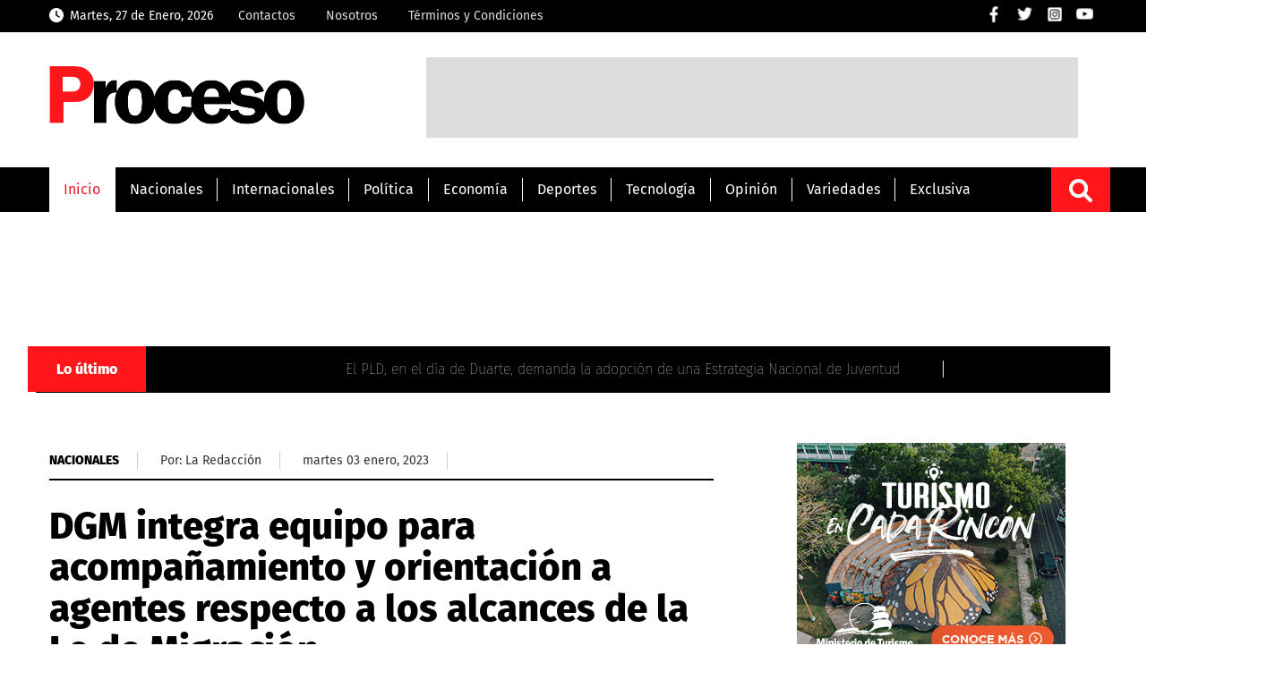

--- FILE ---
content_type: text/html; charset=UTF-8
request_url: https://proceso.com.do/2023/01/03/dgm-integra-equipo-para-acompanamiento-y-orientacion-a-agentes-respecto-a-los-alcances-de-la-le-de-migracion/
body_size: 15377
content:
<!DOCTYPE html><html lang=es-ES><head><meta charset="UTF-8"><link rel=preconnect href=https://cdn.ampproject.org><link rel=dns-prefetch href=https://cdn.ampproject.org><link rel=preconnect href=https://www.googletagmanager.com><link rel=dns-prefetch href=https://www.googletagmanager.com><link rel=preconnect href=https://www.google-analytics.com><link rel=dns-prefetch href=https://www.google-analytics.com><link rel=preconnect href=https://securepubads.g.doubleclick.net><link rel=preconnect href=https://pagead2.googlesyndication.com><link rel=dns-prefetch href=https://securepubads.g.doubleclick.net><link rel=dns-prefetch href=https://pagead2.googlesyndication.com><link rel=preconnect href=https://www.youtube.com><link rel=preconnect href=https://i.ytimg.com><link rel=dns-prefetch href=https://www.youtube.com><link rel=dns-prefetch href=https://i.ytimg.com><link rel=dns-prefetch href=//storage.googleapis.com><link rel=preconnect href=https://storage.googleapis.com crossorigin> <script async src=https://cdn.ampproject.org/v0.js type="2d425fa0d742c5205a208649-text/javascript"></script> <script async custom-element=amp-audio src=https://cdn.ampproject.org/v0/amp-audio-0.1.js type="2d425fa0d742c5205a208649-text/javascript"></script> <meta name="viewport" content="width=device-width, initial-scale=1, user-scalable=yes"><link rel=alternate hreflang=es href=https://proceso.com.do/ ><meta name="theme-color" content="#d42011"><meta http-equiv="X-UA-Compatible" content="IE=edge"><meta name="viewport" content="width=device-width, initial-scale=1, user-scalable=yes"><meta name="distribution" content="global"><meta name="copyright" content="Copyright© proceso.com.do, Todos los derechos reservados 2022"><meta name="description" content="Noticias de última hora de todo lo que acontece en la República Dominicana y el mundo a solo un clíc"><link rel=stylesheet href=https://proceso.com.do/wp-content/cache/minify/d3fff.css media=all><style type="text/css">@font-face {font-family:Karla;font-style:normal;font-weight:200;src:url(/cf-fonts/v/karla/5.0.18/latin/wght/normal.woff2);unicode-range:U+0000-00FF,U+0131,U+0152-0153,U+02BB-02BC,U+02C6,U+02DA,U+02DC,U+0304,U+0308,U+0329,U+2000-206F,U+2074,U+20AC,U+2122,U+2191,U+2193,U+2212,U+2215,U+FEFF,U+FFFD;font-display:swap;}@font-face {font-family:Karla;font-style:normal;font-weight:200;src:url(/cf-fonts/v/karla/5.0.18/latin-ext/wght/normal.woff2);unicode-range:U+0100-02AF,U+0304,U+0308,U+0329,U+1E00-1E9F,U+1EF2-1EFF,U+2020,U+20A0-20AB,U+20AD-20CF,U+2113,U+2C60-2C7F,U+A720-A7FF;font-display:swap;}@font-face {font-family:Karla;font-style:normal;font-weight:300;src:url(/cf-fonts/v/karla/5.0.18/latin/wght/normal.woff2);unicode-range:U+0000-00FF,U+0131,U+0152-0153,U+02BB-02BC,U+02C6,U+02DA,U+02DC,U+0304,U+0308,U+0329,U+2000-206F,U+2074,U+20AC,U+2122,U+2191,U+2193,U+2212,U+2215,U+FEFF,U+FFFD;font-display:swap;}@font-face {font-family:Karla;font-style:normal;font-weight:300;src:url(/cf-fonts/v/karla/5.0.18/latin-ext/wght/normal.woff2);unicode-range:U+0100-02AF,U+0304,U+0308,U+0329,U+1E00-1E9F,U+1EF2-1EFF,U+2020,U+20A0-20AB,U+20AD-20CF,U+2113,U+2C60-2C7F,U+A720-A7FF;font-display:swap;}@font-face {font-family:Karla;font-style:normal;font-weight:400;src:url(/cf-fonts/v/karla/5.0.18/latin/wght/normal.woff2);unicode-range:U+0000-00FF,U+0131,U+0152-0153,U+02BB-02BC,U+02C6,U+02DA,U+02DC,U+0304,U+0308,U+0329,U+2000-206F,U+2074,U+20AC,U+2122,U+2191,U+2193,U+2212,U+2215,U+FEFF,U+FFFD;font-display:swap;}@font-face {font-family:Karla;font-style:normal;font-weight:400;src:url(/cf-fonts/v/karla/5.0.18/latin-ext/wght/normal.woff2);unicode-range:U+0100-02AF,U+0304,U+0308,U+0329,U+1E00-1E9F,U+1EF2-1EFF,U+2020,U+20A0-20AB,U+20AD-20CF,U+2113,U+2C60-2C7F,U+A720-A7FF;font-display:swap;}@font-face {font-family:Karla;font-style:normal;font-weight:700;src:url(/cf-fonts/v/karla/5.0.18/latin-ext/wght/normal.woff2);unicode-range:U+0100-02AF,U+0304,U+0308,U+0329,U+1E00-1E9F,U+1EF2-1EFF,U+2020,U+20A0-20AB,U+20AD-20CF,U+2113,U+2C60-2C7F,U+A720-A7FF;font-display:swap;}@font-face {font-family:Karla;font-style:normal;font-weight:700;src:url(/cf-fonts/v/karla/5.0.18/latin/wght/normal.woff2);unicode-range:U+0000-00FF,U+0131,U+0152-0153,U+02BB-02BC,U+02C6,U+02DA,U+02DC,U+0304,U+0308,U+0329,U+2000-206F,U+2074,U+20AC,U+2122,U+2191,U+2193,U+2212,U+2215,U+FEFF,U+FFFD;font-display:swap;}@font-face {font-family:Karla;font-style:normal;font-weight:800;src:url(/cf-fonts/v/karla/5.0.18/latin/wght/normal.woff2);unicode-range:U+0000-00FF,U+0131,U+0152-0153,U+02BB-02BC,U+02C6,U+02DA,U+02DC,U+0304,U+0308,U+0329,U+2000-206F,U+2074,U+20AC,U+2122,U+2191,U+2193,U+2212,U+2215,U+FEFF,U+FFFD;font-display:swap;}@font-face {font-family:Karla;font-style:normal;font-weight:800;src:url(/cf-fonts/v/karla/5.0.18/latin-ext/wght/normal.woff2);unicode-range:U+0100-02AF,U+0304,U+0308,U+0329,U+1E00-1E9F,U+1EF2-1EFF,U+2020,U+20A0-20AB,U+20AD-20CF,U+2113,U+2C60-2C7F,U+A720-A7FF;font-display:swap;}</style><style type="text/css">@font-face {font-family:Roboto;font-style:normal;font-weight:300;src:url(/cf-fonts/s/roboto/5.0.11/vietnamese/300/normal.woff2);unicode-range:U+0102-0103,U+0110-0111,U+0128-0129,U+0168-0169,U+01A0-01A1,U+01AF-01B0,U+0300-0301,U+0303-0304,U+0308-0309,U+0323,U+0329,U+1EA0-1EF9,U+20AB;font-display:swap;}@font-face {font-family:Roboto;font-style:normal;font-weight:300;src:url(/cf-fonts/s/roboto/5.0.11/greek-ext/300/normal.woff2);unicode-range:U+1F00-1FFF;font-display:swap;}@font-face {font-family:Roboto;font-style:normal;font-weight:300;src:url(/cf-fonts/s/roboto/5.0.11/latin/300/normal.woff2);unicode-range:U+0000-00FF,U+0131,U+0152-0153,U+02BB-02BC,U+02C6,U+02DA,U+02DC,U+0304,U+0308,U+0329,U+2000-206F,U+2074,U+20AC,U+2122,U+2191,U+2193,U+2212,U+2215,U+FEFF,U+FFFD;font-display:swap;}@font-face {font-family:Roboto;font-style:normal;font-weight:300;src:url(/cf-fonts/s/roboto/5.0.11/cyrillic-ext/300/normal.woff2);unicode-range:U+0460-052F,U+1C80-1C88,U+20B4,U+2DE0-2DFF,U+A640-A69F,U+FE2E-FE2F;font-display:swap;}@font-face {font-family:Roboto;font-style:normal;font-weight:300;src:url(/cf-fonts/s/roboto/5.0.11/cyrillic/300/normal.woff2);unicode-range:U+0301,U+0400-045F,U+0490-0491,U+04B0-04B1,U+2116;font-display:swap;}@font-face {font-family:Roboto;font-style:normal;font-weight:300;src:url(/cf-fonts/s/roboto/5.0.11/greek/300/normal.woff2);unicode-range:U+0370-03FF;font-display:swap;}@font-face {font-family:Roboto;font-style:normal;font-weight:300;src:url(/cf-fonts/s/roboto/5.0.11/latin-ext/300/normal.woff2);unicode-range:U+0100-02AF,U+0304,U+0308,U+0329,U+1E00-1E9F,U+1EF2-1EFF,U+2020,U+20A0-20AB,U+20AD-20CF,U+2113,U+2C60-2C7F,U+A720-A7FF;font-display:swap;}@font-face {font-family:Roboto;font-style:normal;font-weight:400;src:url(/cf-fonts/s/roboto/5.0.11/vietnamese/400/normal.woff2);unicode-range:U+0102-0103,U+0110-0111,U+0128-0129,U+0168-0169,U+01A0-01A1,U+01AF-01B0,U+0300-0301,U+0303-0304,U+0308-0309,U+0323,U+0329,U+1EA0-1EF9,U+20AB;font-display:swap;}@font-face {font-family:Roboto;font-style:normal;font-weight:400;src:url(/cf-fonts/s/roboto/5.0.11/greek-ext/400/normal.woff2);unicode-range:U+1F00-1FFF;font-display:swap;}@font-face {font-family:Roboto;font-style:normal;font-weight:400;src:url(/cf-fonts/s/roboto/5.0.11/greek/400/normal.woff2);unicode-range:U+0370-03FF;font-display:swap;}@font-face {font-family:Roboto;font-style:normal;font-weight:400;src:url(/cf-fonts/s/roboto/5.0.11/cyrillic-ext/400/normal.woff2);unicode-range:U+0460-052F,U+1C80-1C88,U+20B4,U+2DE0-2DFF,U+A640-A69F,U+FE2E-FE2F;font-display:swap;}@font-face {font-family:Roboto;font-style:normal;font-weight:400;src:url(/cf-fonts/s/roboto/5.0.11/cyrillic/400/normal.woff2);unicode-range:U+0301,U+0400-045F,U+0490-0491,U+04B0-04B1,U+2116;font-display:swap;}@font-face {font-family:Roboto;font-style:normal;font-weight:400;src:url(/cf-fonts/s/roboto/5.0.11/latin-ext/400/normal.woff2);unicode-range:U+0100-02AF,U+0304,U+0308,U+0329,U+1E00-1E9F,U+1EF2-1EFF,U+2020,U+20A0-20AB,U+20AD-20CF,U+2113,U+2C60-2C7F,U+A720-A7FF;font-display:swap;}@font-face {font-family:Roboto;font-style:normal;font-weight:400;src:url(/cf-fonts/s/roboto/5.0.11/latin/400/normal.woff2);unicode-range:U+0000-00FF,U+0131,U+0152-0153,U+02BB-02BC,U+02C6,U+02DA,U+02DC,U+0304,U+0308,U+0329,U+2000-206F,U+2074,U+20AC,U+2122,U+2191,U+2193,U+2212,U+2215,U+FEFF,U+FFFD;font-display:swap;}@font-face {font-family:Roboto;font-style:normal;font-weight:700;src:url(/cf-fonts/s/roboto/5.0.11/latin-ext/700/normal.woff2);unicode-range:U+0100-02AF,U+0304,U+0308,U+0329,U+1E00-1E9F,U+1EF2-1EFF,U+2020,U+20A0-20AB,U+20AD-20CF,U+2113,U+2C60-2C7F,U+A720-A7FF;font-display:swap;}@font-face {font-family:Roboto;font-style:normal;font-weight:700;src:url(/cf-fonts/s/roboto/5.0.11/greek-ext/700/normal.woff2);unicode-range:U+1F00-1FFF;font-display:swap;}@font-face {font-family:Roboto;font-style:normal;font-weight:700;src:url(/cf-fonts/s/roboto/5.0.11/latin/700/normal.woff2);unicode-range:U+0000-00FF,U+0131,U+0152-0153,U+02BB-02BC,U+02C6,U+02DA,U+02DC,U+0304,U+0308,U+0329,U+2000-206F,U+2074,U+20AC,U+2122,U+2191,U+2193,U+2212,U+2215,U+FEFF,U+FFFD;font-display:swap;}@font-face {font-family:Roboto;font-style:normal;font-weight:700;src:url(/cf-fonts/s/roboto/5.0.11/cyrillic/700/normal.woff2);unicode-range:U+0301,U+0400-045F,U+0490-0491,U+04B0-04B1,U+2116;font-display:swap;}@font-face {font-family:Roboto;font-style:normal;font-weight:700;src:url(/cf-fonts/s/roboto/5.0.11/greek/700/normal.woff2);unicode-range:U+0370-03FF;font-display:swap;}@font-face {font-family:Roboto;font-style:normal;font-weight:700;src:url(/cf-fonts/s/roboto/5.0.11/vietnamese/700/normal.woff2);unicode-range:U+0102-0103,U+0110-0111,U+0128-0129,U+0168-0169,U+01A0-01A1,U+01AF-01B0,U+0300-0301,U+0303-0304,U+0308-0309,U+0323,U+0329,U+1EA0-1EF9,U+20AB;font-display:swap;}@font-face {font-family:Roboto;font-style:normal;font-weight:700;src:url(/cf-fonts/s/roboto/5.0.11/cyrillic-ext/700/normal.woff2);unicode-range:U+0460-052F,U+1C80-1C88,U+20B4,U+2DE0-2DFF,U+A640-A69F,U+FE2E-FE2F;font-display:swap;}</style><style type="text/css">@font-face {font-family:Source Sans Pro;font-style:normal;font-weight:300;src:url(/cf-fonts/s/source-sans-pro/5.0.11/cyrillic/300/normal.woff2);unicode-range:U+0301,U+0400-045F,U+0490-0491,U+04B0-04B1,U+2116;font-display:swap;}@font-face {font-family:Source Sans Pro;font-style:normal;font-weight:300;src:url(/cf-fonts/s/source-sans-pro/5.0.11/latin-ext/300/normal.woff2);unicode-range:U+0100-02AF,U+0304,U+0308,U+0329,U+1E00-1E9F,U+1EF2-1EFF,U+2020,U+20A0-20AB,U+20AD-20CF,U+2113,U+2C60-2C7F,U+A720-A7FF;font-display:swap;}@font-face {font-family:Source Sans Pro;font-style:normal;font-weight:300;src:url(/cf-fonts/s/source-sans-pro/5.0.11/greek-ext/300/normal.woff2);unicode-range:U+1F00-1FFF;font-display:swap;}@font-face {font-family:Source Sans Pro;font-style:normal;font-weight:300;src:url(/cf-fonts/s/source-sans-pro/5.0.11/vietnamese/300/normal.woff2);unicode-range:U+0102-0103,U+0110-0111,U+0128-0129,U+0168-0169,U+01A0-01A1,U+01AF-01B0,U+0300-0301,U+0303-0304,U+0308-0309,U+0323,U+0329,U+1EA0-1EF9,U+20AB;font-display:swap;}@font-face {font-family:Source Sans Pro;font-style:normal;font-weight:300;src:url(/cf-fonts/s/source-sans-pro/5.0.11/greek/300/normal.woff2);unicode-range:U+0370-03FF;font-display:swap;}@font-face {font-family:Source Sans Pro;font-style:normal;font-weight:300;src:url(/cf-fonts/s/source-sans-pro/5.0.11/cyrillic-ext/300/normal.woff2);unicode-range:U+0460-052F,U+1C80-1C88,U+20B4,U+2DE0-2DFF,U+A640-A69F,U+FE2E-FE2F;font-display:swap;}@font-face {font-family:Source Sans Pro;font-style:normal;font-weight:300;src:url(/cf-fonts/s/source-sans-pro/5.0.11/latin/300/normal.woff2);unicode-range:U+0000-00FF,U+0131,U+0152-0153,U+02BB-02BC,U+02C6,U+02DA,U+02DC,U+0304,U+0308,U+0329,U+2000-206F,U+2074,U+20AC,U+2122,U+2191,U+2193,U+2212,U+2215,U+FEFF,U+FFFD;font-display:swap;}@font-face {font-family:Source Sans Pro;font-style:normal;font-weight:400;src:url(/cf-fonts/s/source-sans-pro/5.0.11/latin/400/normal.woff2);unicode-range:U+0000-00FF,U+0131,U+0152-0153,U+02BB-02BC,U+02C6,U+02DA,U+02DC,U+0304,U+0308,U+0329,U+2000-206F,U+2074,U+20AC,U+2122,U+2191,U+2193,U+2212,U+2215,U+FEFF,U+FFFD;font-display:swap;}@font-face {font-family:Source Sans Pro;font-style:normal;font-weight:400;src:url(/cf-fonts/s/source-sans-pro/5.0.11/latin-ext/400/normal.woff2);unicode-range:U+0100-02AF,U+0304,U+0308,U+0329,U+1E00-1E9F,U+1EF2-1EFF,U+2020,U+20A0-20AB,U+20AD-20CF,U+2113,U+2C60-2C7F,U+A720-A7FF;font-display:swap;}@font-face {font-family:Source Sans Pro;font-style:normal;font-weight:400;src:url(/cf-fonts/s/source-sans-pro/5.0.11/vietnamese/400/normal.woff2);unicode-range:U+0102-0103,U+0110-0111,U+0128-0129,U+0168-0169,U+01A0-01A1,U+01AF-01B0,U+0300-0301,U+0303-0304,U+0308-0309,U+0323,U+0329,U+1EA0-1EF9,U+20AB;font-display:swap;}@font-face {font-family:Source Sans Pro;font-style:normal;font-weight:400;src:url(/cf-fonts/s/source-sans-pro/5.0.11/cyrillic-ext/400/normal.woff2);unicode-range:U+0460-052F,U+1C80-1C88,U+20B4,U+2DE0-2DFF,U+A640-A69F,U+FE2E-FE2F;font-display:swap;}@font-face {font-family:Source Sans Pro;font-style:normal;font-weight:400;src:url(/cf-fonts/s/source-sans-pro/5.0.11/greek-ext/400/normal.woff2);unicode-range:U+1F00-1FFF;font-display:swap;}@font-face {font-family:Source Sans Pro;font-style:normal;font-weight:400;src:url(/cf-fonts/s/source-sans-pro/5.0.11/cyrillic/400/normal.woff2);unicode-range:U+0301,U+0400-045F,U+0490-0491,U+04B0-04B1,U+2116;font-display:swap;}@font-face {font-family:Source Sans Pro;font-style:normal;font-weight:400;src:url(/cf-fonts/s/source-sans-pro/5.0.11/greek/400/normal.woff2);unicode-range:U+0370-03FF;font-display:swap;}@font-face {font-family:Source Sans Pro;font-style:normal;font-weight:600;src:url(/cf-fonts/s/source-sans-pro/5.0.11/greek/600/normal.woff2);unicode-range:U+0370-03FF;font-display:swap;}@font-face {font-family:Source Sans Pro;font-style:normal;font-weight:600;src:url(/cf-fonts/s/source-sans-pro/5.0.11/greek-ext/600/normal.woff2);unicode-range:U+1F00-1FFF;font-display:swap;}@font-face {font-family:Source Sans Pro;font-style:normal;font-weight:600;src:url(/cf-fonts/s/source-sans-pro/5.0.11/latin/600/normal.woff2);unicode-range:U+0000-00FF,U+0131,U+0152-0153,U+02BB-02BC,U+02C6,U+02DA,U+02DC,U+0304,U+0308,U+0329,U+2000-206F,U+2074,U+20AC,U+2122,U+2191,U+2193,U+2212,U+2215,U+FEFF,U+FFFD;font-display:swap;}@font-face {font-family:Source Sans Pro;font-style:normal;font-weight:600;src:url(/cf-fonts/s/source-sans-pro/5.0.11/latin-ext/600/normal.woff2);unicode-range:U+0100-02AF,U+0304,U+0308,U+0329,U+1E00-1E9F,U+1EF2-1EFF,U+2020,U+20A0-20AB,U+20AD-20CF,U+2113,U+2C60-2C7F,U+A720-A7FF;font-display:swap;}@font-face {font-family:Source Sans Pro;font-style:normal;font-weight:600;src:url(/cf-fonts/s/source-sans-pro/5.0.11/vietnamese/600/normal.woff2);unicode-range:U+0102-0103,U+0110-0111,U+0128-0129,U+0168-0169,U+01A0-01A1,U+01AF-01B0,U+0300-0301,U+0303-0304,U+0308-0309,U+0323,U+0329,U+1EA0-1EF9,U+20AB;font-display:swap;}@font-face {font-family:Source Sans Pro;font-style:normal;font-weight:600;src:url(/cf-fonts/s/source-sans-pro/5.0.11/cyrillic-ext/600/normal.woff2);unicode-range:U+0460-052F,U+1C80-1C88,U+20B4,U+2DE0-2DFF,U+A640-A69F,U+FE2E-FE2F;font-display:swap;}@font-face {font-family:Source Sans Pro;font-style:normal;font-weight:600;src:url(/cf-fonts/s/source-sans-pro/5.0.11/cyrillic/600/normal.woff2);unicode-range:U+0301,U+0400-045F,U+0490-0491,U+04B0-04B1,U+2116;font-display:swap;}@font-face {font-family:Source Sans Pro;font-style:normal;font-weight:700;src:url(/cf-fonts/s/source-sans-pro/5.0.11/latin/700/normal.woff2);unicode-range:U+0000-00FF,U+0131,U+0152-0153,U+02BB-02BC,U+02C6,U+02DA,U+02DC,U+0304,U+0308,U+0329,U+2000-206F,U+2074,U+20AC,U+2122,U+2191,U+2193,U+2212,U+2215,U+FEFF,U+FFFD;font-display:swap;}@font-face {font-family:Source Sans Pro;font-style:normal;font-weight:700;src:url(/cf-fonts/s/source-sans-pro/5.0.11/cyrillic-ext/700/normal.woff2);unicode-range:U+0460-052F,U+1C80-1C88,U+20B4,U+2DE0-2DFF,U+A640-A69F,U+FE2E-FE2F;font-display:swap;}@font-face {font-family:Source Sans Pro;font-style:normal;font-weight:700;src:url(/cf-fonts/s/source-sans-pro/5.0.11/cyrillic/700/normal.woff2);unicode-range:U+0301,U+0400-045F,U+0490-0491,U+04B0-04B1,U+2116;font-display:swap;}@font-face {font-family:Source Sans Pro;font-style:normal;font-weight:700;src:url(/cf-fonts/s/source-sans-pro/5.0.11/latin-ext/700/normal.woff2);unicode-range:U+0100-02AF,U+0304,U+0308,U+0329,U+1E00-1E9F,U+1EF2-1EFF,U+2020,U+20A0-20AB,U+20AD-20CF,U+2113,U+2C60-2C7F,U+A720-A7FF;font-display:swap;}@font-face {font-family:Source Sans Pro;font-style:normal;font-weight:700;src:url(/cf-fonts/s/source-sans-pro/5.0.11/greek/700/normal.woff2);unicode-range:U+0370-03FF;font-display:swap;}@font-face {font-family:Source Sans Pro;font-style:normal;font-weight:700;src:url(/cf-fonts/s/source-sans-pro/5.0.11/vietnamese/700/normal.woff2);unicode-range:U+0102-0103,U+0110-0111,U+0128-0129,U+0168-0169,U+01A0-01A1,U+01AF-01B0,U+0300-0301,U+0303-0304,U+0308-0309,U+0323,U+0329,U+1EA0-1EF9,U+20AB;font-display:swap;}@font-face {font-family:Source Sans Pro;font-style:normal;font-weight:700;src:url(/cf-fonts/s/source-sans-pro/5.0.11/greek-ext/700/normal.woff2);unicode-range:U+1F00-1FFF;font-display:swap;}</style><style type="text/css">@font-face {font-family:Fira Sans;font-style:normal;font-weight:100;src:url(/cf-fonts/s/fira-sans/5.0.18/vietnamese/100/normal.woff2);unicode-range:U+0102-0103,U+0110-0111,U+0128-0129,U+0168-0169,U+01A0-01A1,U+01AF-01B0,U+0300-0301,U+0303-0304,U+0308-0309,U+0323,U+0329,U+1EA0-1EF9,U+20AB;font-display:swap;}@font-face {font-family:Fira Sans;font-style:normal;font-weight:100;src:url(/cf-fonts/s/fira-sans/5.0.18/cyrillic/100/normal.woff2);unicode-range:U+0301,U+0400-045F,U+0490-0491,U+04B0-04B1,U+2116;font-display:swap;}@font-face {font-family:Fira Sans;font-style:normal;font-weight:100;src:url(/cf-fonts/s/fira-sans/5.0.18/cyrillic-ext/100/normal.woff2);unicode-range:U+0460-052F,U+1C80-1C88,U+20B4,U+2DE0-2DFF,U+A640-A69F,U+FE2E-FE2F;font-display:swap;}@font-face {font-family:Fira Sans;font-style:normal;font-weight:100;src:url(/cf-fonts/s/fira-sans/5.0.18/greek-ext/100/normal.woff2);unicode-range:U+1F00-1FFF;font-display:swap;}@font-face {font-family:Fira Sans;font-style:normal;font-weight:100;src:url(/cf-fonts/s/fira-sans/5.0.18/latin-ext/100/normal.woff2);unicode-range:U+0100-02AF,U+0304,U+0308,U+0329,U+1E00-1E9F,U+1EF2-1EFF,U+2020,U+20A0-20AB,U+20AD-20CF,U+2113,U+2C60-2C7F,U+A720-A7FF;font-display:swap;}@font-face {font-family:Fira Sans;font-style:normal;font-weight:100;src:url(/cf-fonts/s/fira-sans/5.0.18/latin/100/normal.woff2);unicode-range:U+0000-00FF,U+0131,U+0152-0153,U+02BB-02BC,U+02C6,U+02DA,U+02DC,U+0304,U+0308,U+0329,U+2000-206F,U+2074,U+20AC,U+2122,U+2191,U+2193,U+2212,U+2215,U+FEFF,U+FFFD;font-display:swap;}@font-face {font-family:Fira Sans;font-style:normal;font-weight:100;src:url(/cf-fonts/s/fira-sans/5.0.18/greek/100/normal.woff2);unicode-range:U+0370-03FF;font-display:swap;}@font-face {font-family:Fira Sans;font-style:normal;font-weight:400;src:url(/cf-fonts/s/fira-sans/5.0.18/cyrillic-ext/400/normal.woff2);unicode-range:U+0460-052F,U+1C80-1C88,U+20B4,U+2DE0-2DFF,U+A640-A69F,U+FE2E-FE2F;font-display:swap;}@font-face {font-family:Fira Sans;font-style:normal;font-weight:400;src:url(/cf-fonts/s/fira-sans/5.0.18/greek/400/normal.woff2);unicode-range:U+0370-03FF;font-display:swap;}@font-face {font-family:Fira Sans;font-style:normal;font-weight:400;src:url(/cf-fonts/s/fira-sans/5.0.18/latin-ext/400/normal.woff2);unicode-range:U+0100-02AF,U+0304,U+0308,U+0329,U+1E00-1E9F,U+1EF2-1EFF,U+2020,U+20A0-20AB,U+20AD-20CF,U+2113,U+2C60-2C7F,U+A720-A7FF;font-display:swap;}@font-face {font-family:Fira Sans;font-style:normal;font-weight:400;src:url(/cf-fonts/s/fira-sans/5.0.18/greek-ext/400/normal.woff2);unicode-range:U+1F00-1FFF;font-display:swap;}@font-face {font-family:Fira Sans;font-style:normal;font-weight:400;src:url(/cf-fonts/s/fira-sans/5.0.18/latin/400/normal.woff2);unicode-range:U+0000-00FF,U+0131,U+0152-0153,U+02BB-02BC,U+02C6,U+02DA,U+02DC,U+0304,U+0308,U+0329,U+2000-206F,U+2074,U+20AC,U+2122,U+2191,U+2193,U+2212,U+2215,U+FEFF,U+FFFD;font-display:swap;}@font-face {font-family:Fira Sans;font-style:normal;font-weight:400;src:url(/cf-fonts/s/fira-sans/5.0.18/cyrillic/400/normal.woff2);unicode-range:U+0301,U+0400-045F,U+0490-0491,U+04B0-04B1,U+2116;font-display:swap;}@font-face {font-family:Fira Sans;font-style:normal;font-weight:400;src:url(/cf-fonts/s/fira-sans/5.0.18/vietnamese/400/normal.woff2);unicode-range:U+0102-0103,U+0110-0111,U+0128-0129,U+0168-0169,U+01A0-01A1,U+01AF-01B0,U+0300-0301,U+0303-0304,U+0308-0309,U+0323,U+0329,U+1EA0-1EF9,U+20AB;font-display:swap;}@font-face {font-family:Fira Sans;font-style:normal;font-weight:800;src:url(/cf-fonts/s/fira-sans/5.0.18/latin-ext/800/normal.woff2);unicode-range:U+0100-02AF,U+0304,U+0308,U+0329,U+1E00-1E9F,U+1EF2-1EFF,U+2020,U+20A0-20AB,U+20AD-20CF,U+2113,U+2C60-2C7F,U+A720-A7FF;font-display:swap;}@font-face {font-family:Fira Sans;font-style:normal;font-weight:800;src:url(/cf-fonts/s/fira-sans/5.0.18/greek-ext/800/normal.woff2);unicode-range:U+1F00-1FFF;font-display:swap;}@font-face {font-family:Fira Sans;font-style:normal;font-weight:800;src:url(/cf-fonts/s/fira-sans/5.0.18/latin/800/normal.woff2);unicode-range:U+0000-00FF,U+0131,U+0152-0153,U+02BB-02BC,U+02C6,U+02DA,U+02DC,U+0304,U+0308,U+0329,U+2000-206F,U+2074,U+20AC,U+2122,U+2191,U+2193,U+2212,U+2215,U+FEFF,U+FFFD;font-display:swap;}@font-face {font-family:Fira Sans;font-style:normal;font-weight:800;src:url(/cf-fonts/s/fira-sans/5.0.18/vietnamese/800/normal.woff2);unicode-range:U+0102-0103,U+0110-0111,U+0128-0129,U+0168-0169,U+01A0-01A1,U+01AF-01B0,U+0300-0301,U+0303-0304,U+0308-0309,U+0323,U+0329,U+1EA0-1EF9,U+20AB;font-display:swap;}@font-face {font-family:Fira Sans;font-style:normal;font-weight:800;src:url(/cf-fonts/s/fira-sans/5.0.18/greek/800/normal.woff2);unicode-range:U+0370-03FF;font-display:swap;}@font-face {font-family:Fira Sans;font-style:normal;font-weight:800;src:url(/cf-fonts/s/fira-sans/5.0.18/cyrillic/800/normal.woff2);unicode-range:U+0301,U+0400-045F,U+0490-0491,U+04B0-04B1,U+2116;font-display:swap;}@font-face {font-family:Fira Sans;font-style:normal;font-weight:800;src:url(/cf-fonts/s/fira-sans/5.0.18/cyrillic-ext/800/normal.woff2);unicode-range:U+0460-052F,U+1C80-1C88,U+20B4,U+2DE0-2DFF,U+A640-A69F,U+FE2E-FE2F;font-display:swap;}</style><link rel=stylesheet href=//code.jquery.com/ui/1.12.1/themes/base/jquery-ui.css><link rel="shortcut icon" href=https://storage.googleapis.com/proceso-storage/proceso.com.do/favicon.png type=image/png><meta name="theme-color" content="#000000">  <script async src="https://www.googletagmanager.com/gtag/js?id=G-SWTFXPH539" type="2d425fa0d742c5205a208649-text/javascript"></script> <script type="2d425fa0d742c5205a208649-text/javascript">window.dataLayer=window.dataLayer||[];function gtag(){dataLayer.push(arguments);}
gtag('js',new Date());gtag('config','G-SWTFXPH539');</script>  <script async src="https://pagead2.googlesyndication.com/pagead/js/adsbygoogle.js?client=ca-pub-6270613475191309" crossorigin=anonymous type="2d425fa0d742c5205a208649-text/javascript"></script> <script async src=https://securepubads.g.doubleclick.net/tag/js/gpt.js crossorigin=anonymous type="2d425fa0d742c5205a208649-text/javascript"></script> <script type="2d425fa0d742c5205a208649-text/javascript">window.googletag=window.googletag||{cmd:[]};googletag.cmd.push(function(){googletag.defineSlot('/162536852/proceso-skin-left',[160,600],'div-gpt-ad-1759495557552-0').addService(googletag.pubads());googletag.defineSlot('/162536852/proceso-skin-right',[160,600],'div-gpt-ad-1759495885121-0').addService(googletag.pubads());googletag.pubads().enableSingleRequest();googletag.enableServices();});</script> <title>DGM integra equipo para acompañamiento y orientación a agentes respecto a los alcances de la Le de Migración</title><meta name="dc.title" content="DGM integra equipo para acompañamiento y orientación a agentes respecto a los alcances de la Le de Migración"><meta name="dc.description" content="Republica Dominicana-El director general de Migración, Venancio Alcántara, dispuso la integración de un equipo de Interdicción Migratoria, para dar acompañamiento y acesoria sobre los alcances de la ley, al personal que realiza esas laborales en el territorio nacional. Alcántara, indicó que la conformación de dicho equipo, tiene como propósito&nbsp; aprovechar&hellip;"><meta name="dc.relation" content="https://proceso.com.do/2023/01/03/dgm-integra-equipo-para-acompanamiento-y-orientacion-a-agentes-respecto-a-los-alcances-de-la-le-de-migracion/"><meta name="dc.source" content="https://proceso.com.do/"><meta name="dc.language" content="es_DO"><meta name="description" content="Republica Dominicana-El director general de Migración, Venancio Alcántara, dispuso la integración de un equipo de Interdicción Migratoria, para dar acompañamiento y acesoria sobre los alcances de la ley, al personal que realiza esas laborales en el territorio nacional. Alcántara, indicó que la conformación de dicho equipo, tiene como propósito&nbsp; aprovechar&hellip;"><meta property="article:published_time" content="2023-01-03T11:44:48-04:00"><meta property="article:modified_time" content="2023-01-03T11:44:51-04:00"><meta property="og:updated_time" content="2023-01-03T11:44:51-04:00"><meta name="thumbnail" content="https://proceso.com.do/wp-content/uploads/2023/01/WhatsApp-Image-2023-01-03-at-10.53.40-AM-150x150.jpeg"><meta name="robots" content="index, follow, max-snippet:-1, max-image-preview:large, max-video-preview:-1"><link rel=canonical href=https://proceso.com.do/2023/01/03/dgm-integra-equipo-para-acompanamiento-y-orientacion-a-agentes-respecto-a-los-alcances-de-la-le-de-migracion/ ><meta property="og:url" content="https://proceso.com.do/2023/01/03/dgm-integra-equipo-para-acompanamiento-y-orientacion-a-agentes-respecto-a-los-alcances-de-la-le-de-migracion/"><meta property="og:site_name" content="Proceso"><meta property="og:locale" content="es_DO"><meta property="og:type" content="article"><meta property="article:author" content="https://www.facebook.com/proceso.com.do"><meta property="article:publisher" content="https://www.facebook.com/proceso.com.do"><meta property="article:section" content="Nacionales"><meta property="article:tag" content="equipo"><meta property="article:tag" content="ley"><meta property="article:tag" content="Venancio Alcantara"><meta property="og:title" content="DGM integra equipo para acompañamiento y orientación a agentes respecto a los alcances de la Le de Migración"><meta property="og:description" content="Republica Dominicana-El director general de Migración, Venancio Alcántara, dispuso la integración de un equipo de Interdicción Migratoria, para dar acompañamiento y acesoria sobre los alcances de la ley, al personal que realiza esas laborales en el territorio nacional. Alcántara, indicó que la conformación de dicho equipo, tiene como propósito&nbsp; aprovechar&hellip;"><meta property="og:image" content="https://proceso.com.do/wp-content/uploads/2023/01/WhatsApp-Image-2023-01-03-at-10.53.40-AM.jpeg"><meta property="og:image:secure_url" content="https://proceso.com.do/wp-content/uploads/2023/01/WhatsApp-Image-2023-01-03-at-10.53.40-AM.jpeg"><meta property="og:image:width" content="1280"><meta property="og:image:height" content="853"> <script type=application/ld+json>{"@context":"https:\/\/schema.org\/","@type":"NewsArticle","datePublished":"2023-01-03T11:44:48-04:00","dateModified":"2023-01-03T11:44:51-04:00","mainEntityOfPage":{"@type":"WebPage","@id":"https:\/\/proceso.com.do\/2023\/01\/03\/dgm-integra-equipo-para-acompanamiento-y-orientacion-a-agentes-respecto-a-los-alcances-de-la-le-de-migracion\/"},"headline":"DGM integra equipo para acompa\u00f1amiento y orientaci\u00f3n a agentes respecto a los alcances de la Le de Migraci\u00f3n","author":{"@type":"Person","name":"La Redacci\u00f3n","url":"https:\/\/proceso.com.do\/author\/redaccion\/"},"image":{"@type":"ImageObject","url":"https:\/\/proceso.com.do\/wp-content\/uploads\/2023\/01\/WhatsApp-Image-2023-01-03-at-10.53.40-AM.jpeg"},"publisher":{"@type":"Organization","name":"Proceso","logo":{"@type":"ImageObject","url":"https:\/\/proceso.com.do\/wp-content\/uploads\/2025\/03\/proceso-500x500-1.jpg","width":"500","height":"500"},"sameAs":["https:\/\/www.facebook.com\/proceso.com.do","https:\/\/twitter.com\/https:\/\/x.com\/procesord_","https:\/\/www.instagram.com\/procesord\/","https:\/\/www.youtube.com\/@Procesord"]},"description":"Republica Dominicana-El director general de Migraci\u00f3n, Venancio Alc\u00e1ntara, dispuso la integraci\u00f3n de un equipo de Interdicci\u00f3n Migratoria, para dar acompa\u00f1amiento y acesoria sobre los alcances de la ley, al personal que realiza esas laborales en el territorio nacional. Alc\u00e1ntara, indic\u00f3 que la conformaci\u00f3n de dicho equipo, tiene como prop\u00f3sito&nbsp; aprovechar&hellip;"}</script> <script type=application/ld+json>{"@context":"https:\/\/schema.org","name":"Breadcrumb","@type":"BreadcrumbList","itemListElement":[{"@type":"ListItem","position":1,"item":{"@type":"WebPage","id":"https:\/\/proceso.com.do\/2023\/01\/03\/dgm-integra-equipo-para-acompanamiento-y-orientacion-a-agentes-respecto-a-los-alcances-de-la-le-de-migracion\/#webpage","url":"https:\/\/proceso.com.do\/2023\/01\/03\/dgm-integra-equipo-para-acompanamiento-y-orientacion-a-agentes-respecto-a-los-alcances-de-la-le-de-migracion\/","name":"DGM integra equipo para acompa\u00f1amiento y orientaci\u00f3n a agentes respecto a los alcances de la Le de Migraci\u00f3n"}}]}</script> <link rel=alternate type=application/rss+xml title="Proceso &raquo; Comentario DGM integra equipo para acompañamiento y orientación a agentes respecto a los alcances de la Le de Migración del feed" href=https://proceso.com.do/2023/01/03/dgm-integra-equipo-para-acompanamiento-y-orientacion-a-agentes-respecto-a-los-alcances-de-la-le-de-migracion/feed/ ><link rel=stylesheet href=https://proceso.com.do/wp-content/cache/minify/a5ff7.css media=all><style id=wpseopress-local-business-style-inline-css>span.wp-block-wpseopress-local-business-field{margin-right:8px}</style><style id=wpseopress-table-of-contents-style-inline-css>.wp-block-wpseopress-table-of-contents li.active>a{font-weight:bold}</style><style id=classic-theme-styles-inline-css>.wp-block-button__link{color:#fff;background-color:#32373c;border-radius:9999px;box-shadow:none;text-decoration:none;padding:calc(.667em + 2px) calc(1.333em + 2px);font-size:1.125em}.wp-block-file__button{background:#32373c;color:#fff;text-decoration:none}</style><style id=global-styles-inline-css>/*<![CDATA[*/:root{--wp--preset--aspect-ratio--square:1;--wp--preset--aspect-ratio--4-3:4/3;--wp--preset--aspect-ratio--3-4:3/4;--wp--preset--aspect-ratio--3-2:3/2;--wp--preset--aspect-ratio--2-3:2/3;--wp--preset--aspect-ratio--16-9:16/9;--wp--preset--aspect-ratio--9-16:9/16;--wp--preset--color--black:#000;--wp--preset--color--cyan-bluish-gray:#abb8c3;--wp--preset--color--white:#fff;--wp--preset--color--pale-pink:#f78da7;--wp--preset--color--vivid-red:#cf2e2e;--wp--preset--color--luminous-vivid-orange:#ff6900;--wp--preset--color--luminous-vivid-amber:#fcb900;--wp--preset--color--light-green-cyan:#7bdcb5;--wp--preset--color--vivid-green-cyan:#00d084;--wp--preset--color--pale-cyan-blue:#8ed1fc;--wp--preset--color--vivid-cyan-blue:#0693e3;--wp--preset--color--vivid-purple:#9b51e0;--wp--preset--gradient--vivid-cyan-blue-to-vivid-purple:linear-gradient(135deg,rgba(6,147,227,1) 0%,rgb(155,81,224) 100%);--wp--preset--gradient--light-green-cyan-to-vivid-green-cyan:linear-gradient(135deg,rgb(122,220,180) 0%,rgb(0,208,130) 100%);--wp--preset--gradient--luminous-vivid-amber-to-luminous-vivid-orange:linear-gradient(135deg,rgba(252,185,0,1) 0%,rgba(255,105,0,1) 100%);--wp--preset--gradient--luminous-vivid-orange-to-vivid-red:linear-gradient(135deg,rgba(255,105,0,1) 0%,rgb(207,46,46) 100%);--wp--preset--gradient--very-light-gray-to-cyan-bluish-gray:linear-gradient(135deg,rgb(238,238,238) 0%,rgb(169,184,195) 100%);--wp--preset--gradient--cool-to-warm-spectrum:linear-gradient(135deg,rgb(74,234,220) 0%,rgb(151,120,209) 20%,rgb(207,42,186) 40%,rgb(238,44,130) 60%,rgb(251,105,98) 80%,rgb(254,248,76) 100%);--wp--preset--gradient--blush-light-purple:linear-gradient(135deg,rgb(255,206,236) 0%,rgb(152,150,240) 100%);--wp--preset--gradient--blush-bordeaux:linear-gradient(135deg,rgb(254,205,165) 0%,rgb(254,45,45) 50%,rgb(107,0,62) 100%);--wp--preset--gradient--luminous-dusk:linear-gradient(135deg,rgb(255,203,112) 0%,rgb(199,81,192) 50%,rgb(65,88,208) 100%);--wp--preset--gradient--pale-ocean:linear-gradient(135deg,rgb(255,245,203) 0%,rgb(182,227,212) 50%,rgb(51,167,181) 100%);--wp--preset--gradient--electric-grass:linear-gradient(135deg,rgb(202,248,128) 0%,rgb(113,206,126) 100%);--wp--preset--gradient--midnight:linear-gradient(135deg,rgb(2,3,129) 0%,rgb(40,116,252) 100%);--wp--preset--font-size--small:13px;--wp--preset--font-size--medium:20px;--wp--preset--font-size--large:36px;--wp--preset--font-size--x-large:42px;--wp--preset--spacing--20:0.44rem;--wp--preset--spacing--30:0.67rem;--wp--preset--spacing--40:1rem;--wp--preset--spacing--50:1.5rem;--wp--preset--spacing--60:2.25rem;--wp--preset--spacing--70:3.38rem;--wp--preset--spacing--80:5.06rem;--wp--preset--shadow--natural:6px 6px 9px rgba(0, 0, 0, 0.2);--wp--preset--shadow--deep:12px 12px 50px rgba(0, 0, 0, 0.4);--wp--preset--shadow--sharp:6px 6px 0px rgba(0, 0, 0, 0.2);--wp--preset--shadow--outlined:6px 6px 0px -3px rgba(255, 255, 255, 1), 6px 6px rgba(0, 0, 0, 1);--wp--preset--shadow--crisp:6px 6px 0px rgba(0, 0, 0, 1)}:where(.is-layout-flex){gap:0.5em}:where(.is-layout-grid){gap:0.5em}body .is-layout-flex{display:flex}.is-layout-flex{flex-wrap:wrap;align-items:center}.is-layout-flex>:is(*,div){margin:0}body .is-layout-grid{display:grid}.is-layout-grid>:is(*,div){margin:0}:where(.wp-block-columns.is-layout-flex){gap:2em}:where(.wp-block-columns.is-layout-grid){gap:2em}:where(.wp-block-post-template.is-layout-flex){gap:1.25em}:where(.wp-block-post-template.is-layout-grid){gap:1.25em}.has-black-color{color:var(--wp--preset--color--black) !important}.has-cyan-bluish-gray-color{color:var(--wp--preset--color--cyan-bluish-gray) !important}.has-white-color{color:var(--wp--preset--color--white) !important}.has-pale-pink-color{color:var(--wp--preset--color--pale-pink) !important}.has-vivid-red-color{color:var(--wp--preset--color--vivid-red) !important}.has-luminous-vivid-orange-color{color:var(--wp--preset--color--luminous-vivid-orange) !important}.has-luminous-vivid-amber-color{color:var(--wp--preset--color--luminous-vivid-amber) !important}.has-light-green-cyan-color{color:var(--wp--preset--color--light-green-cyan) !important}.has-vivid-green-cyan-color{color:var(--wp--preset--color--vivid-green-cyan) !important}.has-pale-cyan-blue-color{color:var(--wp--preset--color--pale-cyan-blue) !important}.has-vivid-cyan-blue-color{color:var(--wp--preset--color--vivid-cyan-blue) !important}.has-vivid-purple-color{color:var(--wp--preset--color--vivid-purple) !important}.has-black-background-color{background-color:var(--wp--preset--color--black) !important}.has-cyan-bluish-gray-background-color{background-color:var(--wp--preset--color--cyan-bluish-gray) !important}.has-white-background-color{background-color:var(--wp--preset--color--white) !important}.has-pale-pink-background-color{background-color:var(--wp--preset--color--pale-pink) !important}.has-vivid-red-background-color{background-color:var(--wp--preset--color--vivid-red) !important}.has-luminous-vivid-orange-background-color{background-color:var(--wp--preset--color--luminous-vivid-orange) !important}.has-luminous-vivid-amber-background-color{background-color:var(--wp--preset--color--luminous-vivid-amber) !important}.has-light-green-cyan-background-color{background-color:var(--wp--preset--color--light-green-cyan) !important}.has-vivid-green-cyan-background-color{background-color:var(--wp--preset--color--vivid-green-cyan) !important}.has-pale-cyan-blue-background-color{background-color:var(--wp--preset--color--pale-cyan-blue) !important}.has-vivid-cyan-blue-background-color{background-color:var(--wp--preset--color--vivid-cyan-blue) !important}.has-vivid-purple-background-color{background-color:var(--wp--preset--color--vivid-purple) !important}.has-black-border-color{border-color:var(--wp--preset--color--black) !important}.has-cyan-bluish-gray-border-color{border-color:var(--wp--preset--color--cyan-bluish-gray) !important}.has-white-border-color{border-color:var(--wp--preset--color--white) !important}.has-pale-pink-border-color{border-color:var(--wp--preset--color--pale-pink) !important}.has-vivid-red-border-color{border-color:var(--wp--preset--color--vivid-red) !important}.has-luminous-vivid-orange-border-color{border-color:var(--wp--preset--color--luminous-vivid-orange) !important}.has-luminous-vivid-amber-border-color{border-color:var(--wp--preset--color--luminous-vivid-amber) !important}.has-light-green-cyan-border-color{border-color:var(--wp--preset--color--light-green-cyan) !important}.has-vivid-green-cyan-border-color{border-color:var(--wp--preset--color--vivid-green-cyan) !important}.has-pale-cyan-blue-border-color{border-color:var(--wp--preset--color--pale-cyan-blue) !important}.has-vivid-cyan-blue-border-color{border-color:var(--wp--preset--color--vivid-cyan-blue) !important}.has-vivid-purple-border-color{border-color:var(--wp--preset--color--vivid-purple) !important}.has-vivid-cyan-blue-to-vivid-purple-gradient-background{background:var(--wp--preset--gradient--vivid-cyan-blue-to-vivid-purple) !important}.has-light-green-cyan-to-vivid-green-cyan-gradient-background{background:var(--wp--preset--gradient--light-green-cyan-to-vivid-green-cyan) !important}.has-luminous-vivid-amber-to-luminous-vivid-orange-gradient-background{background:var(--wp--preset--gradient--luminous-vivid-amber-to-luminous-vivid-orange) !important}.has-luminous-vivid-orange-to-vivid-red-gradient-background{background:var(--wp--preset--gradient--luminous-vivid-orange-to-vivid-red) !important}.has-very-light-gray-to-cyan-bluish-gray-gradient-background{background:var(--wp--preset--gradient--very-light-gray-to-cyan-bluish-gray) !important}.has-cool-to-warm-spectrum-gradient-background{background:var(--wp--preset--gradient--cool-to-warm-spectrum) !important}.has-blush-light-purple-gradient-background{background:var(--wp--preset--gradient--blush-light-purple) !important}.has-blush-bordeaux-gradient-background{background:var(--wp--preset--gradient--blush-bordeaux) !important}.has-luminous-dusk-gradient-background{background:var(--wp--preset--gradient--luminous-dusk) !important}.has-pale-ocean-gradient-background{background:var(--wp--preset--gradient--pale-ocean) !important}.has-electric-grass-gradient-background{background:var(--wp--preset--gradient--electric-grass) !important}.has-midnight-gradient-background{background:var(--wp--preset--gradient--midnight) !important}.has-small-font-size{font-size:var(--wp--preset--font-size--small) !important}.has-medium-font-size{font-size:var(--wp--preset--font-size--medium) !important}.has-large-font-size{font-size:var(--wp--preset--font-size--large) !important}.has-x-large-font-size{font-size:var(--wp--preset--font-size--x-large) !important}:where(.wp-block-post-template.is-layout-flex){gap:1.25em}:where(.wp-block-post-template.is-layout-grid){gap:1.25em}:where(.wp-block-columns.is-layout-flex){gap:2em}:where(.wp-block-columns.is-layout-grid){gap:2em}:root :where(.wp-block-pullquote){font-size:1.5em;line-height:1.6}/*]]>*/</style><link rel=https://api.w.org/ href=https://proceso.com.do/wp-json/ ><link rel=alternate title=JSON type=application/json href=https://proceso.com.do/wp-json/wp/v2/posts/273354><link rel=EditURI type=application/rsd+xml title=RSD href=https://proceso.com.do/xmlrpc.php?rsd><link rel=shortlink href='https://proceso.com.do/?p=273354'><link rel=alternate title="oEmbed (JSON)" type=application/json+oembed href="https://proceso.com.do/wp-json/oembed/1.0/embed?url=https%3A%2F%2Fproceso.com.do%2F2023%2F01%2F03%2Fdgm-integra-equipo-para-acompanamiento-y-orientacion-a-agentes-respecto-a-los-alcances-de-la-le-de-migracion%2F"><link rel=alternate title="oEmbed (XML)" type=text/xml+oembed href="https://proceso.com.do/wp-json/oembed/1.0/embed?url=https%3A%2F%2Fproceso.com.do%2F2023%2F01%2F03%2Fdgm-integra-equipo-para-acompanamiento-y-orientacion-a-agentes-respecto-a-los-alcances-de-la-le-de-migracion%2F&#038;format=xml"> <script src=https://proceso.com.do/wp-content/cache/minify/d52ed.js async type="2d425fa0d742c5205a208649-text/javascript"></script> <script type="2d425fa0d742c5205a208649-text/javascript">jQuery.post("https://proceso.com.do/wp-admin/admin-ajax.php",{action:"wmp_update",id:273354,token:"1b95410765"});</script><script type="2d425fa0d742c5205a208649-text/javascript">var pm_tag='c3s';var pm_pid="25898-4dee76f9";</script><script src=//css.xcss.me/js/pub.min.js async type="2d425fa0d742c5205a208649-text/javascript"></script> <meta name="onesignal" content="wordpress-plugin"> <script type="2d425fa0d742c5205a208649-text/javascript">window.OneSignalDeferred=window.OneSignalDeferred||[];OneSignalDeferred.push(function(OneSignal){var oneSignal_options={};window._oneSignalInitOptions=oneSignal_options;oneSignal_options['serviceWorkerParam']={scope:'/'};oneSignal_options['serviceWorkerPath']='OneSignalSDKWorker.js.php';OneSignal.Notifications.setDefaultUrl("https://proceso.com.do");oneSignal_options['wordpress']=true;oneSignal_options['appId']='7d27a4fa-e42b-4771-9727-b91decde0553';oneSignal_options['allowLocalhostAsSecureOrigin']=true;oneSignal_options['welcomeNotification']={};oneSignal_options['welcomeNotification']['title']="Te has subscrito";oneSignal_options['welcomeNotification']['message']="Gracias por subscribirte";oneSignal_options['path']="https://proceso.com.do/wp-content/plugins/onesignal-free-web-push-notifications/sdk_files/";oneSignal_options['safari_web_id']="web.onesignal.auto.09714a24-a3bb-414f-8109-d75a4f07e6fa";oneSignal_options['promptOptions']={};oneSignal_options['notifyButton']={};oneSignal_options['notifyButton']['enable']=true;oneSignal_options['notifyButton']['position']='bottom-left';oneSignal_options['notifyButton']['theme']='default';oneSignal_options['notifyButton']['size']='small';oneSignal_options['notifyButton']['showCredit']=true;oneSignal_options['notifyButton']['text']={};oneSignal_options['notifyButton']['text']['tip.state.unsubscribed']='Que pena verte ir';oneSignal_options['notifyButton']['text']['tip.state.subscribed']='Te has subscrito a las notificaciones';oneSignal_options['notifyButton']['text']['tip.state.blocked']='Has bloqueado las notificaciones';oneSignal_options['notifyButton']['text']['message.action.subscribed']='Gracias por subscribirte';oneSignal_options['notifyButton']['text']['message.action.resubscribed']='Te has vuelto a subscribir a las notificaciones';oneSignal_options['notifyButton']['text']['message.action.unsubscribed']='No recibirás notificaciones otra vez';oneSignal_options['notifyButton']['text']['dialog.main.button.subscribe']='Subscríbete';OneSignal.init(window._oneSignalInitOptions);OneSignal.Slidedown.promptPush()});function documentInitOneSignal(){var oneSignal_elements=document.getElementsByClassName("OneSignal-prompt");var oneSignalLinkClickHandler=function(event){OneSignal.Notifications.requestPermission();event.preventDefault();};for(var i=0;i<oneSignal_elements.length;i++)
oneSignal_elements[i].addEventListener('click',oneSignalLinkClickHandler,false);}
if(document.readyState==='complete'){documentInitOneSignal();}
else{window.addEventListener("load",function(event){documentInitOneSignal();});}</script> <style>.breadcrumb{list-style:none;margin:0;padding-inline-start:0}.breadcrumb li{margin:0;display:inline-block;position:relative}.breadcrumb li::after{content:' - ';margin-left:5px;margin-right:5px}.breadcrumb li:last-child::after{display:none}</style><link rel=icon href=https://proceso.com.do/wp-content/uploads/2025/03/cropped-proceso-500x500-1-32x32.jpg sizes=32x32><link rel=icon href=https://proceso.com.do/wp-content/uploads/2025/03/cropped-proceso-500x500-1-192x192.jpg sizes=192x192><link rel=apple-touch-icon href=https://proceso.com.do/wp-content/uploads/2025/03/cropped-proceso-500x500-1-180x180.jpg><meta name="msapplication-TileImage" content="https://proceso.com.do/wp-content/uploads/2025/03/cropped-proceso-500x500-1-270x270.jpg"><style>@media(min-width:1024px){.logo{width:285px;height:95px;display:block;margin:0em 0em 2em 0em}.footer-logo{background:none !important;display:block;width:364px;height:108px}.img-box-270x158-desktop{display:block;width:270px;height:158px}.overflow-hidden{overflow:hidden}}</style></head><body><div id=fb-root></div> <script async defer crossorigin=anonymous src="https://connect.facebook.net/es_ES/sdk.js#xfbml=1&version=v11.0&appId=497746333912135&autoLogAppEvents=1" nonce=SC4us24a type="2d425fa0d742c5205a208649-text/javascript"></script> <amp-img class=go-icon id=gotop src=https://storage.googleapis.com/proceso-storage/sietedias-com-do/gotop-icon.png width=59 height=59></amp-img><header class="main-header-super7fm hidden-xs hidden-sm" id=desktop-header><div class="container-fluid header-top" id=lo-ultimo><div class=container style=position:relative;><div class="skin skin-left no-show-on-mobile" id=div-gpt-ad-1759495557552-0 style='min-width: 160px; min-height: 600px;'> <script type="2d425fa0d742c5205a208649-text/javascript">googletag.cmd.push(function(){googletag.display('div-gpt-ad-1759495557552-0');});</script> </div><div class="skin skin-right no-show-on-mobile" id=div-gpt-ad-1759495885121-0 style='min-width: 160px; min-height: 600px;'> <script type="2d425fa0d742c5205a208649-text/javascript">googletag.cmd.push(function(){googletag.display('div-gpt-ad-1759495885121-0');});</script> </div><div class=row><div class=col-md-12 style=overflow:hidden;><ul class=header-top-list> <li class=header-date> <span class=reloj-blanco-fecha></span> Martes, 27 de Enero, 2026	</li> <li> <a href=/contacto/ >Contactos</a> </li> <li> <a href=/nosotros/ >Nosotros</a> </li> <li> <a href=/politica-de-privacidad/ >Términos y Condiciones</a> </li></ul><ul class=fm-header-redes> <li> <a href=https://www.facebook.com/proceso.com.do target=_blank> <img src=https://storage.googleapis.com/proceso-storage/sietedias-com-do/facebook-icon-blanco.png alt=Facebook title="Facebook proceso.com.do"> </a> </li> <li> <a href=https://twitter.com/procesord_ target=_blank> <img src=https://storage.googleapis.com/proceso-storage/sietedias-com-do/twitter-icon-blanco.png alt=Twitter title="Twitter proceso.com.do"> </a> </li> <li> <a href=https://www.instagram.com/procesord/ target=_blank> <img src=https://storage.googleapis.com/proceso-storage/sietedias-com-do/instagram-icon-blanco.png alt=Instagram title="Instagram proceso.com.do"> </a> </li> <li> <a href=https://www.youtube.com/channel/UCi3FV2Z4sjKMyPZfpnbQv-w target=_blank> <img src=https://storage.googleapis.com/proceso-storage/sietedias-com-do/youtube-icon-blanco.png alt=YouTube title="YouTube proceso.com.do"> </a> </li></ul></div></div></div></div><div class=container><div class=row><div class="col-md-4 desktop-npbs"> <a href=/ > <amp-img src=https://storage.googleapis.com/proceso-storage/proceso.com.do/logo-footer.webp width=285 height=95 alt=proceso.com.do class="img-responsive logo" title=proceso.com.do></amp-img> </a></div><div class=col-md-8><div class="ads-728x90 top-728x90-fm" style="border:none !important;"> <amp-ad width=728 height=90 type=doubleclick data-slot=/162536852/proceso-top-ads-728x90></amp-ad></div></div></div></div> <style>@media(min-width:1024px){.search-input{padding:10px 30px !important}.s-close{top:12px!important}.skin{width:160px;height:160px}.skin-left{position:absolute;left:-184px;top:258px}.skin-right{position:absolute;right:-184px;top:258px}}</style><div class="container-fluid nav-bg" id=nav-desktop><div class="container div-relativo" style="overflow: hidden;"><form class=search-form action=https://proceso.com.do method=get> <span class=s-close>X</span> <input type=text name=s class=search-input placeholder="Enter para buscar"></form><div class=row><div class=col-md-12><nav><div class=menu-principal-container><ul class=super7fm-main-menu> <li id=mm-li-two> <a class=nav-active href=/ >Inicio</a> </li> <li> <a href=/seccion/nacionales/ title=Nacionales>Nacionales</a> </li> <li> <a href=/seccion/internacionales/ title=Internacionales>Internacionales</a> </li> <li> <a href=/seccion/politica/ title=politica>Política</a> </li> <li> <a href=/seccion/economia/ title=Economía>Economía</a> </li> <li> <a href=/seccion/deportes/ title=Deportes>Deportes</a> </li> <li> <a href=/seccion/tecnologia/ title=Tecnología>Tecnología</a> </li> <li> <a href=/seccion/opinion/ title=Opinión>Opinión</a> </li> <li> <a href=/seccion/variedades/ title=Variedades>Variedades</a> </li> <li> <a href=/seccion/exclusiva/ title=Exclusivos>Exclusiva</a> </li></ul></div></nav> <img class=search-icon class=cursor id=search-trigger src=https://storage.googleapis.com/proceso-storage/sietedias-com-do/buscador-lupa-blanca.png alt=Buscador title=Buscador></div></div></div></div><style>@media(max-width:1023px){.no-show-on-mobile{display:none}}.ads-970x90{width:970px;height:90px;display:flex;margin:30px auto}</style><amp-ad width=970 height=90 type=doubleclick data-slot=/162536852/proceso-header-menu-bottom-970x90 class="no-show-on-mobile ads-970x90"></amp-ad><div class="container-fluid lu-slide-bg" id=lo-ultimo><div class="container lo-ultimo-gray"><div class=row><div class=col-md-12><div class=lo-ultimo-title>Lo último</div><div class=lu-slide-box><div class=ticker-wrap><div class=ticker><div class=ticker__item><a href=https://proceso.com.do/2026/01/26/el-pld-en-el-dia-de-duarte-demanda-la-adopcion-de-una-estrategia-nacional-de-juventud/ >El PLD, en el día de Duarte, demanda la adopción de una Estrategia Nacional de Juventud</a></div><div class=ticker__item><a href=https://proceso.com.do/2026/01/26/los-toros-del-este-lograron-su-primera-victoria-y-buscaran-empatar-la-serie-final-del-beisbol-invernal-dominicano/ >Los Toros del Este lograron su primera victoria y buscaran empatar la serie final del beisbol invernal dominicano</a></div><div class=ticker__item><a href=https://proceso.com.do/2026/01/26/los-charros-de-jalisco-se-proclamaron-campeones-del-beisbol-invernal-de-mexico-luego-de-vencer-a-los-tomateros-de-culiacan/ >Los Charros de Jalisco se proclamaron campeones del béisbol invernal de México luego de vencer a los Tomateros de Culiacán</a></div><div class=ticker__item><a href=https://proceso.com.do/2026/01/26/el-conjunto-del-plaza-valerio-vencio-al-combinado-de-sameji-en-la-continuacion-del-basket-superior-de-santiago/ >El conjunto del Plaza Valerio venció al combinado de Sameji en la continuación del basket superior de Santiago</a></div><div class=ticker__item><a href=https://proceso.com.do/2026/01/26/carlos-caballo-bronco-adames-defendera-su-titulo-mundial-en-el-legendario-madison-square-garden-de-nueva-york/ >Carlos "Caballo Bronco" Adames defenderá su título mundial en el legendario Madison Square Garden de Nueva York</a></div><div class=ticker__item><a href=https://proceso.com.do/2026/01/26/el-presidente-luis-abinader-entrego-varias-obras-deportivas-en-dajabon-que-superan-los-40-millones-de-pesos/ >El presidente Luis Abinader entregó varias obras deportivas en Dajabón que superan los 40 millones de pesos</a></div><div class=ticker__item><a href=https://proceso.com.do/2026/01/26/donald-trump-no-esta-de-acuerdo-con-la-presentacion-de-bad-bunny-y-green-day-en-el-super-bowl-60/ >Donald Trump no está de acuerdo con la presentación de Bad Bunny y Green Day en el Super Bowl 60</a></div><div class=ticker__item><a href=https://proceso.com.do/2026/01/26/banco-central-presenta-informe-sobre-comportamiento-del-sistema-de-pago-y-liquidacion-de-valores-de-rd/ >Banco Central presenta informe sobre comportamiento del sistema de pago y liquidación de valores de RD</a></div><div class=ticker__item><a href=https://proceso.com.do/2026/01/26/un-millon-de-personas-se-quedan-sin-electricidad-mientras-una-fuerte-tormenta-invernal-paraliza-estados-unidos/ >Un millón de personas se quedan sin electricidad mientras una fuerte tormenta invernal paraliza Estados Unidos ; mueren siete personas</a></div><div class=ticker__item><a href=https://proceso.com.do/2026/01/26/cuatro-muertos-6-heridos-y-un-desparecido-al-incendiarse-una-fabrica-de-galletas-en-grecia/ >Cuatro muertos, 6 heridos y un desparecido al incendiarse una fábrica de galletas en Grecia</a></div></div></div></div></div></div></div></div></header><div class="no-show-on-desktop mobile-top-block"></div><header class="mobile-header no-show-on-desktop"><div class=logo-mobile> <a href=/ > <img src=https://storage.googleapis.com/proceso-storage/proceso.com.do/logo-footer.png alt=proceso.com.do class="img-responsive logo-m-super"> </a></div><div class=mobile-menu><div id=line-one class="mobile-menu-line hundred-line"></div><div id=line-two class="mobile-menu-line eighty-line"></div><div id=line-tree class="mobile-menu-line sixty-line"></div></div></header><style>@media(min-width:1024px){.encuesta-div{width:970px;height:250px;margin:30px auto;display:flex}.no-show-on-desktop{display:none !important}}@media(max-width:1023px){.encuesta-div{width:320px;height:100px;margin:30px auto;display:flex}.no-show-on-movil{display:none !important}}</style><div class="mobile-menu-box no-show-on-desktop"><div class=mobile-search><form action=https://proceso.com.do method=get> <input type=text placeholder="Enter para buscar" name=s class=mobile-search-input></form></div><nav><div class=menu-principal-container><ul class=main-menu id=menu-principal> <li> <a href>Inicio</a> </li> <li> <a href=/seccion/nacionales/ title=Nacionales>Nacionales</a> </li> <li> <a href=/seccion/internacionales/ title=Internacionales>Internacionales</a> </li> <li> <a href=/seccion/politica/ title=politica>Política</a> </li> <li> <a href=/seccion/economia/ title=Economía>Economía</a> </li> <li> <a href=/seccion/deportes/ title=Deportes>Deportes</a> </li> <li> <a href=/seccion/tecnologia/ title=Tecnología>Tecnología</a> </li> <li> <a href=/seccion/opiniones/ title=Opinión>Opinión</a> </li> <li> <a href=/seccion/variedades/ title=Variedades>Variedades</a> </li> <li> <a href=/seccion/exclusiva/ title=Exclusivos>Exclusiva</a> </li></ul></div></nav></div> <style>@media(min-width:1024px){.recientes-img-desktop{display:block;width:270px;height:158px}.nota-img-desktop{display:block;width:742px;height:500px}.overflow-hidden{overflow:hidden}}.share-icons{align-items:center;margin-bottom:30px}.share-icons a{background:#ff151a;display:flex;border-radius:50%;padding:5px;margin:0px 4px}.single-300x250-ads{margin:0em auto 2em auto;width:300px;height:250px;display:block}</style><div class="container single-box"><div class=row><div class="col-md-8 col-xs-12"><div class=noticia-left-wrapper><ul class=proceso-detalles> <li><a class="categoria-box single-seccion" href=https://proceso.com.do/seccion/nacionales>Nacionales</a></li> <li> </span>Por: La Redacción	</li> <li>martes 03 enero, 2023</li></ul><div class="padding-normal margin-g-top-bottom border-box"><h1 class="single-title">DGM integra equipo para acompañamiento y orientación a agentes respecto a los alcances de la Le de Migración</h1><div class=single-redes><div class=addthis_inline_share_toolbox_096a></div></div><div class=noticia-img><div class="img-wrapper nota-img-desktop overflow-hidden"><figure><amp-img src=https://proceso.com.do/wp-content/uploads/2023/01/WhatsApp-Image-2023-01-03-at-10.53.40-AM-650x400.webp class="img-responsive full-width " width=650 height=400 alt="DGM integra equipo para acompañamiento y orientación a agentes respecto a los alcances de la Le de Migración" layout=responsive></figure></div></div><div class="flex-container align-center share-icons"><a target=_blank href="https://www.facebook.com/sharer/sharer.php?u=https://proceso.com.do/2023/01/03/dgm-integra-equipo-para-acompanamiento-y-orientacion-a-agentes-respecto-a-los-alcances-de-la-le-de-migracion/&text=DGM integra equipo para acompañamiento y orientación a agentes respecto a los alcances de la Le de Migración" class="share-btn transition" title="Comparte esta noticia en Facebook" rel=noreferrer><amp-img src=https://storage.googleapis.com/proceso-storage/redes-share/facebook.png width=25 height=25 alt="Facebook Icon"></a><a target=_blank href="https://twitter.com/share?url=https://proceso.com.do/2023/01/03/dgm-integra-equipo-para-acompanamiento-y-orientacion-a-agentes-respecto-a-los-alcances-de-la-le-de-migracion/&amp;text=DGM integra equipo para acompañamiento y orientación a agentes respecto a los alcances de la Le de Migración&amp;via=procesord_&amp;=procesord_" class="share-btn transition" title="Comparte esta noticia en Twitter" rel=noreferrer><amp-img src=https://storage.googleapis.com/proceso-storage/redes-share/twitter.png width=25 height=25 alt="Twitter Icon"></amp-img></a><a target=_blank href="https://api.whatsapp.com/send?text=DGM integra equipo para acompañamiento y orientación a agentes respecto a los alcances de la Le de Migración&nbsp;https://proceso.com.do/2023/01/03/dgm-integra-equipo-para-acompanamiento-y-orientacion-a-agentes-respecto-a-los-alcances-de-la-le-de-migracion/" class="share-btn transition" title="Comparte esta noticia en WhatsApp" rel=noreferrer><amp-img src=https://storage.googleapis.com/proceso-storage/redes-share/whatsapp.png width=25 height=25 alt="Whatsaap Icon"></amp-img></a><a target=_blank href="https://t.me/share/url?url=https://proceso.com.do/2023/01/03/dgm-integra-equipo-para-acompanamiento-y-orientacion-a-agentes-respecto-a-los-alcances-de-la-le-de-migracion/&amp;text=DGM integra equipo para acompañamiento y orientación a agentes respecto a los alcances de la Le de Migración" class="share-btn transition" title="Comparte esta noticia en Telegram" rel=noreferrer><amp-img src=https://storage.googleapis.com/proceso-storage/redes-share/telegram-icon.png width=25 height=25 alt="Telegram Icon"></amp-img></a><a target=_blank href="/cdn-cgi/l/email-protection#[base64]" class="share-btn transition" title="Comparte esta noticia por E-mail" rel=noreferrer><amp-img src=https://storage.googleapis.com/proceso-storage/redes-share/email-icon.png width=25 height=25 alt="Email Icon"></amp-img></a></div><div class=nota><p>Republica Dominicana-El director general de Migración, Venancio Alcántara, dispuso la integración de un equipo de Interdicción Migratoria, para dar acompañamiento y acesoria sobre los alcances de la ley, al personal que realiza esas laborales en el territorio nacional.</p><p>Alcántara, indicó que la conformación de dicho equipo, tiene como propósito&nbsp; aprovechar el inicio de este año 2023 para asesorar permanentemente, orientar y reiterarles a los agentes migratorios el alcance de la ley 285-04, indicándole sobre sus deberes, derechos y proceder en apego y cumplimiento de la Ley que los ampara.</p><p>El titular de Migración dijo, al referirse a los agentes bajo sus directrices "Se le indicó que es una buena época para reflexionar e iniciar este 2023 con energías renovadas y entusiasmo al momento de felicitarlo por el trabajo realizado en el año 2022&#8243;.</p><p>El funcionario indicó que el equipo de Interdicción Migratoria estará conformado por la Directora de Control Migratorio, Yudelka García, como coordinadora, supervisores regionales y provinciales, que fungen de inspectores, entre otro personal de la institución, bajo las estrictas instrucciones del titular, Venancio Alcántara.</p><p>Venancio Alcántara aseguró que la conformación de este equipo busca mejorar cada vez más las labores y procedimiento del personal que ejecuta la implementación de las acciones de detención, requisa y traslado de los extranjeros irregulares interdictados a través de los operativos de control del flujo migratorio ilegal en el territorio nacional, respetando siempre la dignidad humana y los derechos fundamentales de las personas en esa condición, por instrucciones precisas del superior gobierno que dirige el presidente Luis Abinader.</p><p>El proyecto fue dado a conocer durante un encuentro realizado con el personal que labora a nivel nacional, encabezado por el director general Venancio Alcántara.</p><p>.</p></div><div class=related-tags-box><ul class=temas><li><a href=https://proceso.com.do/tag/equipo>equipo</a></li><li><a href=https://proceso.com.do/tag/ley>ley</a></li><li><a href=https://proceso.com.do/tag/venancio-alcantara>Venancio Alcantara</a></li></ul></div><div class=single-fb-comments><div class=fb-comments data-href=https://proceso.com.do/2023/01/03/dgm-integra-equipo-para-acompanamiento-y-orientacion-a-agentes-respecto-a-los-alcances-de-la-le-de-migracion/ data-width=100% data-numposts=5 data-mobile=true data-order-by=reverse-time></div></div><div class=related-content></div><div class=single-comments></div></div></div></div><div class="col-md-4 col-xs-12"><div class="single-300x250 ads-mb"><div class=ads-300x250> <a href=https://www.godominicanrepublic.com/es/blog/turismo-interno/ target=_blank> <img src=https://storage.googleapis.com/proceso-storage/publicidad/300x250%2007.jpg alt="Turismo en cada rincón"> </a></div></div><div class="single-300x250 ads-mb"><div class=ads-300x250> <a href=https://mived.gob.do/ target=_blank> <img src=https://proceso.com.do/wp-content/uploads/2024/12/300X250.png alt="Ministerio de la Vivienda"> </a></div></div><div class="single-300x250 ads-mb"><div class=ads-300x250> <amp-ad width=300 height=250 type=doubleclick data-slot=/162536852/proceso-nota-300x250-3></amp-ad></div></div><div class="single-300x250 ads-mb"><div class=ads-300x250> <a href=https://egehid.gob.do/ target=_blank> <img src=https://storage.googleapis.com/proceso-storage/publicidad/banner%20EGEHID.jpeg alt="Gobierno Dominicano"> </a></div></div><div class=single-300x250><div class=ads-300x250 id=proceso-articulo-2> <a href=https://finanzasresponsables.bhd.com.do/ target=_blank> <img src=https://storage.googleapis.com/proceso-storage/publicidad/bhd.jpg width=300 height=250 alt="Banco BHD"> </a></div></div></div></div></div><div class="container-fluid mas-de-seccion-bg "><div class=container><div class=row><div class="col-md-12 col-xs-12"><div class="home-seccion-box int-s-h"><div class="home-seccion-box-bl int-s-h-bl"></div> <span>Más de Nacionales</span> <a href=https://proceso.com.do/seccion/Nacionales>Ver todas</a></div></div></div><div class=row><div class="col-md-3 col-xs-12"><div class="sd-main-o-big quince-mb mobile-display mobile-mb"><div class="home-recientes-img div-relativo"> <a href=https://proceso.com.do/2026/01/26/denuncian-lentitud-en-casos-de-corrupcion-por-parte-de-los-tribunales/ ><div class="img-wrapper recientes-img-desktop overflow-hidden"><figure><amp-img src=https://proceso.com.do/wp-content/uploads/2026/01/WhatsApp-Image-2026-01-26-at-8.23.34-PM-367x215.webp class="img-responsive full-width all-rounded" width=367 height=215 alt="Denuncian lentitud en casos de corrupción por parte de los tribunales" layout=responsive></figure></div>		</a></div> <a href=https://proceso.com.do/2026/01/26/denuncian-lentitud-en-casos-de-corrupcion-por-parte-de-los-tribunales/ class="sd-title-medium font-white"> Denuncian lentitud en casos de corrupción por parte de los tribunales	</a><div class="int-post-date no-show-on-mobile"><div class=white-clock></div> 26 enero, 2026</div></div></div><div class="col-md-3 col-xs-12"><div class="sd-main-o-big quince-mb mobile-display mobile-mb"><div class="home-recientes-img div-relativo"> <a href=https://proceso.com.do/2026/01/26/presidente-del-instituto-duartiano-dice-accionar-de-politicos-dista-de-valores-de-duarte/ ><div class="img-wrapper recientes-img-desktop overflow-hidden"><figure><amp-img src=https://proceso.com.do/wp-content/uploads/2026/01/WhatsApp-Image-2026-01-26-at-8.54.08-PM-367x215.webp class="img-responsive full-width all-rounded" width=367 height=215 alt="Presidente del Instituto Duartiano dice accionar de políticos dista de valores de Duarte" layout=responsive></figure></div>		</a></div> <a href=https://proceso.com.do/2026/01/26/presidente-del-instituto-duartiano-dice-accionar-de-politicos-dista-de-valores-de-duarte/ class="sd-title-medium font-white"> Presidente del Instituto Duartiano dice accionar de políticos dista de valores de Duarte	</a><div class="int-post-date no-show-on-mobile"><div class=white-clock></div> 26 enero, 2026</div></div></div><div class="col-md-3 col-xs-12"><div class="sd-main-o-big quince-mb mobile-display mobile-mb"><div class="home-recientes-img div-relativo"> <a href=https://proceso.com.do/2026/01/26/ministro-de-energia-y-minas-descarta-intencion-de-explotacion-cordillera-septentrional-y-se-desligo-de-resolucion-que-aprueba-proceso-de-exploracion/ ><div class="img-wrapper recientes-img-desktop overflow-hidden"><span class=video></span><figure><amp-img src=https://proceso.com.do/wp-content/uploads/2026/01/IMG-20260126-WA0033-367x215.webp class="img-responsive full-width all-rounded" width=367 height=215 alt="Ministro de Energía y Minas descarta intención de explotación cordillera septentrional y se desligó de resolución que aprueba proceso de exploración" layout=responsive></figure></div>		</a></div> <a href=https://proceso.com.do/2026/01/26/ministro-de-energia-y-minas-descarta-intencion-de-explotacion-cordillera-septentrional-y-se-desligo-de-resolucion-que-aprueba-proceso-de-exploracion/ class="sd-title-medium font-white"> Ministro de Energía y Minas descarta intención de explotación cordillera septentrional y se desligó de resolución que aprueba proceso de exploración	</a><div class="int-post-date no-show-on-mobile"><div class=white-clock></div> 26 enero, 2026</div></div></div><div class="col-md-3 col-xs-12"><div class="sd-main-o-big quince-mb mobile-display mobile-mb"><div class="home-recientes-img div-relativo"> <a href=https://proceso.com.do/2026/01/26/presidente-abinader-observa-desfile-conmemorativo-del-213-aniversario-del-natalicio-de-juan-pablo-duarte-dando-inicio-al-mes-de-la-patria/ ><div class="img-wrapper recientes-img-desktop overflow-hidden"><span class=video></span><figure><amp-img src=https://proceso.com.do/wp-content/uploads/2026/01/abinader-observa-desfile-367x215.webp class="img-responsive full-width all-rounded" width=367 height=215 alt="Presidente Abinader observa desfile conmemorativo del 213 aniversario del natalicio de Juan Pablo Duarte, dando inicio al Mes de la Patria" layout=responsive></figure></div>		</a></div> <a href=https://proceso.com.do/2026/01/26/presidente-abinader-observa-desfile-conmemorativo-del-213-aniversario-del-natalicio-de-juan-pablo-duarte-dando-inicio-al-mes-de-la-patria/ class="sd-title-medium font-white"> Presidente Abinader observa desfile conmemorativo del 213 aniversario del natalicio de Juan Pablo Duarte, dando inicio al Mes de la Patria	</a><div class="int-post-date no-show-on-mobile"><div class=white-clock></div> 26 enero, 2026</div></div></div></div></div></div><div class="container-fluid siete-un-bg"><div class=container><div class=row><div class="col-md-12 col-xs-12"><div class="home-seccion-box "><div class=home-seccion-box-bl></div> <span>Últinas Noticias</span></div></div></div><div class=row><div class="col-md-3 col-xs-12"><div class="sd-main-o-big quince-mb mobile-display mobile-mb"><div class="home-recientes-img div-relativo"> <a href=https://proceso.com.do/2026/01/26/denuncian-lentitud-en-casos-de-corrupcion-por-parte-de-los-tribunales/ ><div class="img-wrapper recientes-img-desktop overflow-hidden"><figure><amp-img src=https://proceso.com.do/wp-content/uploads/2026/01/WhatsApp-Image-2026-01-26-at-8.23.34-PM-367x215.webp class="img-responsive full-width all-rounded" width=367 height=215 alt="Denuncian lentitud en casos de corrupción por parte de los tribunales" layout=responsive></figure></div>		</a> <a class="categoria-box " href=https://proceso.com.do/seccion/nacionales>Nacionales</a></div><div class="post-date un-post-date no-show-on-mobile"><div class=black-clock></div> 26 enero, 2026</div> <a href=https://proceso.com.do/2026/01/26/denuncian-lentitud-en-casos-de-corrupcion-por-parte-de-los-tribunales/ class="sd-title-medium font-black mobile-small-title"> Denuncian lentitud en casos de corrupción por parte de los tribunales	</a></div></div><div class="col-md-3 col-xs-12"><div class="sd-main-o-big quince-mb mobile-display mobile-mb"><div class="home-recientes-img div-relativo"> <a href=https://proceso.com.do/2026/01/26/presidente-del-instituto-duartiano-dice-accionar-de-politicos-dista-de-valores-de-duarte/ ><div class="img-wrapper recientes-img-desktop overflow-hidden"><figure><amp-img src=https://proceso.com.do/wp-content/uploads/2026/01/WhatsApp-Image-2026-01-26-at-8.54.08-PM-367x215.webp class="img-responsive full-width all-rounded" width=367 height=215 alt="Presidente del Instituto Duartiano dice accionar de políticos dista de valores de Duarte" layout=responsive></figure></div>		</a> <a class="categoria-box " href=https://proceso.com.do/seccion/nacionales>Nacionales</a></div><div class="post-date un-post-date no-show-on-mobile"><div class=black-clock></div> 26 enero, 2026</div> <a href=https://proceso.com.do/2026/01/26/presidente-del-instituto-duartiano-dice-accionar-de-politicos-dista-de-valores-de-duarte/ class="sd-title-medium font-black mobile-small-title"> Presidente del Instituto Duartiano dice accionar de políticos dista de valores de Duarte	</a></div></div><div class="col-md-3 col-xs-12"><div class="sd-main-o-big quince-mb mobile-display mobile-mb"><div class="home-recientes-img div-relativo"> <a href=https://proceso.com.do/2026/01/26/ministro-de-energia-y-minas-descarta-intencion-de-explotacion-cordillera-septentrional-y-se-desligo-de-resolucion-que-aprueba-proceso-de-exploracion/ ><div class="img-wrapper recientes-img-desktop overflow-hidden"><span class=video></span><figure><amp-img src=https://proceso.com.do/wp-content/uploads/2026/01/IMG-20260126-WA0033-367x215.webp class="img-responsive full-width all-rounded" width=367 height=215 alt="Ministro de Energía y Minas descarta intención de explotación cordillera septentrional y se desligó de resolución que aprueba proceso de exploración" layout=responsive></figure></div>		</a> <a class="categoria-box " href=https://proceso.com.do/seccion/nacionales>Nacionales</a></div><div class="post-date un-post-date no-show-on-mobile"><div class=black-clock></div> 26 enero, 2026</div> <a href=https://proceso.com.do/2026/01/26/ministro-de-energia-y-minas-descarta-intencion-de-explotacion-cordillera-septentrional-y-se-desligo-de-resolucion-que-aprueba-proceso-de-exploracion/ class="sd-title-medium font-black mobile-small-title"> Ministro de Energía y Minas descarta intención de explotación cordillera septentrional y se desligó de resolución que aprueba proceso de exploración	</a></div></div><div class="col-md-3 col-xs-12"><div class="sd-main-o-big quince-mb mobile-display mobile-mb"><div class="home-recientes-img div-relativo"> <a href=https://proceso.com.do/2026/01/26/el-pld-en-el-dia-de-duarte-demanda-la-adopcion-de-una-estrategia-nacional-de-juventud/ ><div class="img-wrapper recientes-img-desktop overflow-hidden"><span class=video></span><figure><amp-img src=https://proceso.com.do/wp-content/uploads/2026/01/JOVENES-PELEDEISTAS-367x215.webp class="img-responsive full-width all-rounded" width=367 height=215 alt="El PLD, en el día de Duarte, demanda la adopción de una Estrategia Nacional de Juventud" layout=responsive></figure></div>		</a> <a class="categoria-box " href=https://proceso.com.do/seccion/política>Política</a></div><div class="post-date un-post-date no-show-on-mobile"><div class=black-clock></div> 26 enero, 2026</div> <a href=https://proceso.com.do/2026/01/26/el-pld-en-el-dia-de-duarte-demanda-la-adopcion-de-una-estrategia-nacional-de-juventud/ class="sd-title-medium font-black mobile-small-title"> El PLD, en el día de Duarte, demanda la adopción de una Estrategia Nacional de Juventud	</a></div></div><div class="col-md-3 col-xs-12"><div class="sd-main-o-big quince-mb mobile-display mobile-mb"><div class="home-recientes-img div-relativo"> <a href=https://proceso.com.do/2026/01/26/presidente-abinader-observa-desfile-conmemorativo-del-213-aniversario-del-natalicio-de-juan-pablo-duarte-dando-inicio-al-mes-de-la-patria/ ><div class="img-wrapper recientes-img-desktop overflow-hidden"><span class=video></span><figure><amp-img src=https://proceso.com.do/wp-content/uploads/2026/01/abinader-observa-desfile-367x215.webp class="img-responsive full-width all-rounded" width=367 height=215 alt="Presidente Abinader observa desfile conmemorativo del 213 aniversario del natalicio de Juan Pablo Duarte, dando inicio al Mes de la Patria" layout=responsive></figure></div>		</a> <a class="categoria-box " href=https://proceso.com.do/seccion/nacionales>Nacionales</a></div><div class="post-date un-post-date no-show-on-mobile"><div class=black-clock></div> 26 enero, 2026</div> <a href=https://proceso.com.do/2026/01/26/presidente-abinader-observa-desfile-conmemorativo-del-213-aniversario-del-natalicio-de-juan-pablo-duarte-dando-inicio-al-mes-de-la-patria/ class="sd-title-medium font-black mobile-small-title"> Presidente Abinader observa desfile conmemorativo del 213 aniversario del natalicio de Juan Pablo Duarte, dando inicio al Mes de la Patria	</a></div></div><div class="col-md-3 col-xs-12"><div class="sd-main-o-big quince-mb mobile-display mobile-mb"><div class="home-recientes-img div-relativo"> <a href=https://proceso.com.do/2026/01/26/fp-reitera-dificil-situacion-agropecuaria-en-ultimos-anos-empeoro-con-importacion-el-no-acceso-a-los-prestamos-tasa-cero-y-la-cancelacion-de-tecnicos-y-profesionales-del-sector/ ><div class="img-wrapper recientes-img-desktop overflow-hidden"><span class=video></span><figure><amp-img src=https://proceso.com.do/wp-content/uploads/2026/01/WhatsApp-Image-2026-01-26-at-12.20.03-367x215.webp class="img-responsive full-width all-rounded" width=367 height=215 alt="FP reitera difícil situación agropecuaria en últimos años empeoró con importación, el no acceso a los préstamos tasa cero y la cancelación de técnicos y profesionales del sector" layout=responsive></figure></div>		</a> <a class="categoria-box " href=https://proceso.com.do/seccion/nacionales>Nacionales</a></div><div class="post-date un-post-date no-show-on-mobile"><div class=black-clock></div> 26 enero, 2026</div> <a href=https://proceso.com.do/2026/01/26/fp-reitera-dificil-situacion-agropecuaria-en-ultimos-anos-empeoro-con-importacion-el-no-acceso-a-los-prestamos-tasa-cero-y-la-cancelacion-de-tecnicos-y-profesionales-del-sector/ class="sd-title-medium font-black mobile-small-title"> FP reitera difícil situación agropecuaria en últimos años empeoró con importación, el no acceso a los préstamos tasa cero y la cancelación de técnicos y profesionales del sector	</a></div></div><div class="col-md-3 col-xs-12"><div class="sd-main-o-big quince-mb mobile-display mobile-mb"><div class="home-recientes-img div-relativo"> <a href=https://proceso.com.do/2026/01/26/los-toros-del-este-lograron-su-primera-victoria-y-buscaran-empatar-la-serie-final-del-beisbol-invernal-dominicano/ ><div class="img-wrapper recientes-img-desktop overflow-hidden"><figure><amp-img src=https://proceso.com.do/wp-content/uploads/2026/01/Los-Toros-buscaran-empatar-la-serie-en-La-Romana-367x215.webp class="img-responsive full-width all-rounded" width=367 height=215 alt="Los Toros del Este lograron su primera victoria y buscaran empatar la serie final del beisbol invernal dominicano" layout=responsive></figure></div>		</a> <a class="categoria-box " href=https://proceso.com.do/seccion/deportes>Deportes</a></div><div class="post-date un-post-date no-show-on-mobile"><div class=black-clock></div> 26 enero, 2026</div> <a href=https://proceso.com.do/2026/01/26/los-toros-del-este-lograron-su-primera-victoria-y-buscaran-empatar-la-serie-final-del-beisbol-invernal-dominicano/ class="sd-title-medium font-black mobile-small-title"> Los Toros del Este lograron su primera victoria y buscaran empatar la serie final del beisbol invernal dominicano	</a></div></div><div class="col-md-3 col-xs-12"><div class="sd-main-o-big quince-mb mobile-display mobile-mb"><div class="home-recientes-img div-relativo"> <a href=https://proceso.com.do/2026/01/26/los-charros-de-jalisco-se-proclamaron-campeones-del-beisbol-invernal-de-mexico-luego-de-vencer-a-los-tomateros-de-culiacan/ ><div class="img-wrapper recientes-img-desktop overflow-hidden"><figure><amp-img src=https://proceso.com.do/wp-content/uploads/2026/01/Los-Charros-de-Jalisco-representaran-a-Mexico-en-la-proxima-Serie-del-Caribe-367x215.webp class="img-responsive full-width all-rounded" width=367 height=215 alt="Los Charros de Jalisco se proclamaron campeones del béisbol invernal de México luego de vencer a los Tomateros de Culiacán" layout=responsive></figure></div>		</a> <a class="categoria-box " href=https://proceso.com.do/seccion/deportes>Deportes</a></div><div class="post-date un-post-date no-show-on-mobile"><div class=black-clock></div> 26 enero, 2026</div> <a href=https://proceso.com.do/2026/01/26/los-charros-de-jalisco-se-proclamaron-campeones-del-beisbol-invernal-de-mexico-luego-de-vencer-a-los-tomateros-de-culiacan/ class="sd-title-medium font-black mobile-small-title"> Los Charros de Jalisco se proclamaron campeones del béisbol invernal de México luego de vencer a los Tomateros de Culiacán	</a></div></div></div></div></div><div class="container block-seccion"><div class=row><div class="col-md-4 col-md-12"><div class=boletin-box-header><div class="home-seccion-box "><div class=home-seccion-box-bl></div> <span class=middle-font>Boletín Semanal</span></div></div><div class=boletin-whatsapp><form class=boletin-left method=post action=subscribe.php><p class=boletin-left-text>Las noticias más relevantes de la semana en su email.</p> <img src=https://storage.googleapis.com/proceso-storage/proceso.com.do/letter-icon.png class=email-boletin-icon> <input type=email placeholder="Dirección de email" required name=email class=boletin-left-input> <input type=submit value=enviar class=boletin-left-enviar></form></div></div><div class="col-md-4 col-md-12"><div class=boletin-box-header><div class="home-seccion-box "><div class=home-seccion-box-bl></div> <span class=middle-font>Tú contenido importa</span></div></div><div class=boletin-whatsapp><div class=informa-top>Tú también puedes informar que pasa en tu comunidad o tus alrededores.</div><div class=informa-bottom>Videos, fotos y noticias para publicarla en nuestros medios.</div> <a href=https://wa.link/jfhn9k target=_blank> <img class=whatsapp src=https://storage.googleapis.com/proceso-storage/sietedias-com-do/whatsapp-sietedias.png title="Whatsapp 7dias.com.do"> </a></div></div><div class="col-md-4 col-md-12"><div class=boletin-box-header><div class="home-seccion-box "><div class=home-seccion-box-bl></div> <span class=middle-font>Boletín Diario</span></div></div> <a href=https://7dias.com.do/boletines/ > <img src=https://storage.googleapis.com/proceso-storage/sietedias-com-do/edicion-impresa-periodico.png class=boletin-diario title="Boletín Diario"> </a></div></div></div><footer id=contacto class=main-footer><div class="container footer-content-box"><div class=row><div class=col-md-3><div class=footer-header> Más vistas <span class=footer-header-line></span></div><div class=footer-bottom-box><ul class=mas-leidas-lista> <li><a class=mas-leidas-enlace href=https://proceso.com.do/2020/09/22/mescyt-y-mj-trabajan-en-conjunto-para-solucionar-problemas-tecnicos-en-la-uasd/ >MESCYT y MJ trabajan en conjunto para solucionar problemas técnicos en la UASD</a><li><a class=mas-leidas-enlace href=https://proceso.com.do/2019/06/26/no-hay-mal/ >No hay mal.</a><li><a class=mas-leidas-enlace href=https://proceso.com.do/2020/08/16/abinader-designa-nuevos-jefes-militares-y-nuevo-comandante-de-la-pn/ >Abinader designa nuevos jefes militares y nuevo comandante de la PN</a><li><a class=mas-leidas-enlace href=https://proceso.com.do/2026/01/25/presidente-abinader-exhorta-a-jovenes-de-dajabon-a-prepararse-para-el-futuro-y-garantiza-seguimiento-a-demandas-escolares-y-comunitarias/ >Presidente Abinader exhorta a jóvenes de Dajabón a prepararse para el futuro y garantiza seguimiento a demandas escolares y comunitarias</a><li><a class=mas-leidas-enlace href=https://proceso.com.do/2026/01/25/instituto-duartiano-detalla-actos-por-el-213-aniversario-del-natalicio-del-patricio/ >Instituto Duartiano detalla actos por el 213 aniversario del natalicio del patricio</a></ul></div></div><div class=col-md-3><div class=footer-header> Secciones <span class=footer-header-line></span></div><div class=footer-bottom-box><ul class=footer-list> <li> <a href=/ title=Portada>Portada</a> </li> <li> <a href=/seccion/nacionales/ title=Nacionales>Nacionales</a> </li> <li> <a href=/seccion/internacionales/ title=Internacionales>Internacionales</a> </li> <li> <a href=/seccion/politica/ title=politica>Política</a> </li> <li> <a href=/seccion/economia/ title=Economía>Economía</a> </li> <li> <a href=/seccion/deportes/ title=Deportes>Deportes</a> </li> <li> <a href=/seccion/tecnologia/ title=Tecnología>Tecnología</a> </li> <li> <a href=/seccion/opiniones/ title=Opinión>Opinión</a> </li> <li> <a href=/seccion/variedades/ title=Variedades>Variedades</a> </li> <li> <a href=/seccion/exclusiva/ title=Exclusivos>Exclusiva</a> </li></ul></div></div><div class=col-md-3><div class=footer-header> Enlaces <span class=footer-header-line></span></div><div class=footer-bottom-box><ul class=footer-list> <li> <a href=https://acdmedia.com target=_blank title="Periódico Proceso">acdmedia.com</a> </li> <li> <a href=https://proceso.com.do target=_blank title="Periódico Proceso">proceso.com.do</a> </li> <li> <a href=https://super7fm.com target=_blank title=Super7FM>super7fm.com</a> </li> <li> <a href=https://entelevision.com target=_blank title="EN Televisión">entelevision.com</a> </li> <li> <a href=https://catorcetv.com target=_blank title=CatorceTV>catorcetv.com</a> </li> <li> <a href=https://turismoglobal.com target=_blank title="Turismo Global">turismoglobal.com</a> </li></ul></div></div><div class=col-md-3><div class=footer-header> Notas en imágenes <span class=footer-header-line></span></div><div class=footer-bottom-box><ul class=ultimas-imagenes> <li> <a href=https://proceso.com.do/2026/01/26/el-pld-en-el-dia-de-duarte-demanda-la-adopcion-de-una-estrategia-nacional-de-juventud/ title="El PLD, en el día de Duarte, demanda la adopción de una Estrategia Nacional de Juventud"><div class="img-wrapper "><span class=video></span><figure><amp-img src=https://proceso.com.do/wp-content/uploads/2026/01/JOVENES-PELEDEISTAS-150x150.webp class="img-responsive full-width " width=150 height=150 alt="El PLD, en el día de Duarte, demanda la adopción de una Estrategia Nacional de Juventud" layout=responsive></figure></div>		</a> </li> <li> <a href=https://proceso.com.do/2026/01/26/los-toros-del-este-lograron-su-primera-victoria-y-buscaran-empatar-la-serie-final-del-beisbol-invernal-dominicano/ title="Los Toros del Este lograron su primera victoria y buscaran empatar la serie final del beisbol invernal dominicano"><div class="img-wrapper "><figure><amp-img src=https://proceso.com.do/wp-content/uploads/2026/01/Los-Toros-buscaran-empatar-la-serie-en-La-Romana-150x150.webp class="img-responsive full-width " width=150 height=150 alt="Los Toros del Este lograron su primera victoria y buscaran empatar la serie final del beisbol invernal dominicano" layout=responsive></figure></div>		</a> </li> <li> <a href=https://proceso.com.do/2026/01/26/los-charros-de-jalisco-se-proclamaron-campeones-del-beisbol-invernal-de-mexico-luego-de-vencer-a-los-tomateros-de-culiacan/ title="Los Charros de Jalisco se proclamaron campeones del béisbol invernal de México luego de vencer a los Tomateros de Culiacán"><div class="img-wrapper "><figure><amp-img src=https://proceso.com.do/wp-content/uploads/2026/01/Los-Charros-de-Jalisco-representaran-a-Mexico-en-la-proxima-Serie-del-Caribe-150x150.webp class="img-responsive full-width " width=150 height=150 alt="Los Charros de Jalisco se proclamaron campeones del béisbol invernal de México luego de vencer a los Tomateros de Culiacán" layout=responsive></figure></div>		</a> </li> <li> <a href=https://proceso.com.do/2026/01/26/el-conjunto-del-plaza-valerio-vencio-al-combinado-de-sameji-en-la-continuacion-del-basket-superior-de-santiago/ title="El conjunto del Plaza Valerio venció al combinado de Sameji en la continuación del basket superior de Santiago"><div class="img-wrapper "><figure><amp-img src=https://proceso.com.do/wp-content/uploads/2026/01/El-Plaza-derroto-al-Sameji-en-el-basket-de-Santiago-150x150.webp class="img-responsive full-width " width=150 height=150 alt="El conjunto del Plaza Valerio venció al combinado de Sameji en la continuación del basket superior de Santiago" layout=responsive></figure></div>		</a> </li> <li> <a href=https://proceso.com.do/2026/01/26/carlos-caballo-bronco-adames-defendera-su-titulo-mundial-en-el-legendario-madison-square-garden-de-nueva-york/ title="Carlos "Caballo Bronco" Adames defenderá su título mundial en el legendario Madison Square Garden de Nueva York"><div class="img-wrapper "><figure><amp-img src=https://proceso.com.do/wp-content/uploads/2026/01/El-boxeador-dominicano-Carlos-Caballo-Bronco-Adames-hara-la-tercera-defensa-de-su-titulo-150x150.webp class="img-responsive full-width " width=150 height=150 alt="Carlos &quot;Caballo Bronco&quot; Adames defenderá su título mundial en el legendario Madison Square Garden de Nueva York" layout=responsive></figure></div>		</a> </li> <li> <a href=https://proceso.com.do/2026/01/26/el-presidente-luis-abinader-entrego-varias-obras-deportivas-en-dajabon-que-superan-los-40-millones-de-pesos/ title="El presidente Luis Abinader entregó varias obras deportivas en Dajabón que superan los 40 millones de pesos"><div class="img-wrapper "><figure><amp-img src=https://proceso.com.do/wp-content/uploads/2026/01/El-presidente-Luis-Abinader-corta-la-cinta-que-dejarib-inauguradas-las-obras-deportivas-150x150.webp class="img-responsive full-width " width=150 height=150 alt="El presidente Luis Abinader entregó varias obras deportivas en Dajabón que superan los 40 millones de pesos" layout=responsive></figure></div>		</a> </li> <li> <a href=https://proceso.com.do/2026/01/26/donald-trump-no-esta-de-acuerdo-con-la-presentacion-de-bad-bunny-y-green-day-en-el-super-bowl-60/ title="Donald Trump no está de acuerdo con la presentación de Bad Bunny y Green Day en el Super Bowl 60"><div class="img-wrapper "><figure><amp-img src=https://proceso.com.do/wp-content/uploads/2026/01/Donald-Trump-rechaza-la-presentacion-de-Bad-Bunny-en-el-Super-Bowl-60-150x150.webp class="img-responsive full-width " width=150 height=150 alt="Donald Trump no está de acuerdo con la presentación de Bad Bunny y Green Day en el Super Bowl 60" layout=responsive></figure></div>		</a> </li> <li> <a href=https://proceso.com.do/2026/01/26/banco-central-presenta-informe-sobre-comportamiento-del-sistema-de-pago-y-liquidacion-de-valores-de-rd/ title="Banco Central presenta informe sobre comportamiento del sistema de pago y liquidación de valores de RD"><div class="img-wrapper "><figure><amp-img src=https://proceso.com.do/wp-content/uploads/2024/06/Banco-Central-de-la-Republica-Dominicana-3-150x150.webp class="img-responsive full-width " width=150 height=150 alt="Banco Central presenta informe sobre comportamiento del sistema de pago y liquidación de valores de RD" layout=responsive></figure></div>		</a> </li> <li> <a href=https://proceso.com.do/2026/01/26/un-millon-de-personas-se-quedan-sin-electricidad-mientras-una-fuerte-tormenta-invernal-paraliza-estados-unidos/ title="Un millón de personas se quedan sin electricidad mientras una fuerte tormenta invernal paraliza Estados Unidos ; mueren siete personas"><div class="img-wrapper "><figure><amp-img src=https://proceso.com.do/wp-content/uploads/2022/12/WhatsApp-Image-2022-12-25-at-9.27.58-AM-150x150.webp class="img-responsive full-width " width=150 height=150 alt="Un millón de personas se quedan sin electricidad mientras una fuerte tormenta invernal paraliza Estados Unidos ; mueren siete personas" layout=responsive></figure></div>		</a> </li></ul></div></div></div><div class="row footer-row-box"><div class="col-md-4 col-xs-12"> <a href=https://proceso.com.do> <amp-img class=footer-logo title=proceso.com.do src=https://storage.googleapis.com/proceso-storage/proceso.com.do/proceso-logo-border.webp width=364 height=108 alt=proceso.com.do></amp-img> </a></div><div class="col-md-4 col-xs-12"><p class=footer-wwa>www.proceso.com.do te mantiene informado de las noticias de mayor relevancia en República Dominicana. El periódico digital proceso.com.do te garantiza el seguimiento continuo de las informaciones que constituyen el día a día en el acontecer del dominicano los 7 días de las semanas las 24 horas del día.</p></div><div class="col-md-4 col-xs-12"><div class=subscribe-box><p class=subscribe-box-title>Reciba los acontencimientos más relevantes de la semana en su email</p><form method=post action=subscribe.php> <input type=email class=subscribe-email placeholder=usuario@ejemplo.com required name=email> <input type=submit value=Subscribirse class=subscribe-submit></form></div></div></div></div><div class=footer-bottom><div class=footer-bottom-content><div class=footer-bottom-content-block> &copy; Derechos reservados 2022 | Diseño <a href=https://grupojorlex.com/ target=_blank>Grupo Jorlex</a> Desarrollo: <a href=https://struggledtechsolutions.com target=_blank>Struggled Tech Solutions</a></div><div class="footer-bottom-content-block fbcb-right"><ul class=menu-bottom-bottom> <li> <a href=/contacto/ >Contactos</a> </li> <li> <a href=/nosotros/ >Nosotros</a> </li> <li> <a href=/politica-de-privacidad/ >Términos y Condiciones</a> </li></ul><ul class=fm-header-redes> <li> <a href=https://www.facebook.com/proceso.com.do target=_blank> <img src=https://storage.googleapis.com/proceso-storage/sietedias-com-do/facebook-icon-blanco.png alt=Facebook title="Facebook proceso.com.do"> </a> </li> <li> <a href=https://twitter.com/procesord_ target=_blank> <img src=https://storage.googleapis.com/proceso-storage/sietedias-com-do/twitter-icon-blanco.png alt=Twitter title="Twitter proceso.com.do"> </a> </li> <li> <a href=https://www.instagram.com/procesord/ target=_blank> <img src=https://storage.googleapis.com/proceso-storage/sietedias-com-do/instagram-icon-blanco.png alt=Instagram title="Instagram proceso.com.do"> </a> </li> <li> <a href=https://www.youtube.com/channel/UCi3FV2Z4sjKMyPZfpnbQv-w target=_blank> <img src=https://storage.googleapis.com/proceso-storage/sietedias-com-do/youtube-icon-blanco.png alt=YouTube title="YouTube proceso.com.do"> </a> </li></ul></div></div></div></footer>  <script data-cfasync="false" src="/cdn-cgi/scripts/5c5dd728/cloudflare-static/email-decode.min.js"></script><script src="//s7.addthis.com/js/300/addthis_widget.js#pubid=ra-5b1edb75d90a12df" type="2d425fa0d742c5205a208649-text/javascript"></script> <script src=https://proceso.com.do/wp-content/cache/minify/8f8cd.js async type="2d425fa0d742c5205a208649-text/javascript"></script> <script src=https://proceso.com.do/wp-content/cache/minify/41614.js async type="2d425fa0d742c5205a208649-text/javascript"></script> <script src=https://proceso.com.do/wp-content/cache/minify/838a8.js async type="2d425fa0d742c5205a208649-text/javascript"></script>  <script src=https://code.jquery.com/ui/1.12.1/jquery-ui.js type="2d425fa0d742c5205a208649-text/javascript"></script> <script async src=//platform.twitter.com/widgets.js charset=utf-8 type="2d425fa0d742c5205a208649-text/javascript"></script> <script type="2d425fa0d742c5205a208649-text/javascript">$(document).ready(function(){$(window).scroll(function(){if($(window).scrollTop()>500){$('#gotop').addClass('show-go-icon');}else{$('#gotop').removeClass('show-go-icon');}
if($(window).scrollTop()>=400){$('#nav-desktop').addClass('nav-fixed');$('.li-logo').addClass('show-nav-logo');$('.super7fm-main-menu').addClass('super7fm-main-menu-scroll');$('#mm-li-two').addClass('li-second');}else{$('#nav-desktop').removeClass('nav-fixed');$('.li-logo').removeClass('show-nav-logo');$('.super7fm-main-menu').removeClass('super7fm-main-menu-scroll');$('#mm-li-two').removeClass('li-second');}});$('#search-trigger').click(function(){$('.search-form').addClass('show-search-form');});$('.s-close').click(function(){$('.search-form').removeClass('show-search-form');});$('.mobile-menu').click(function(){$('#line-two').toggleClass('hide-line-two');$('#line-one').toggleClass('line-one-transform');$('#line-tree').toggleClass('line-tree-transform');$('.mobile-menu-box').toggleClass('show-mobile-menu');});$('#gotop').click(function(){$("html, body").animate({scrollTop:0},1000);});$('meta[property="og:title"]').attr('content','ddd');});$(function(){$("img.lazy").lazyload({effect:"fadeIn",threshold:600});});</script> <script src="/cdn-cgi/scripts/7d0fa10a/cloudflare-static/rocket-loader.min.js" data-cf-settings="2d425fa0d742c5205a208649-|49" defer></script><script defer src="https://static.cloudflareinsights.com/beacon.min.js/vcd15cbe7772f49c399c6a5babf22c1241717689176015" integrity="sha512-ZpsOmlRQV6y907TI0dKBHq9Md29nnaEIPlkf84rnaERnq6zvWvPUqr2ft8M1aS28oN72PdrCzSjY4U6VaAw1EQ==" data-cf-beacon='{"version":"2024.11.0","token":"8082d873bd0a41c8b63011a95ae65f40","r":1,"server_timing":{"name":{"cfCacheStatus":true,"cfEdge":true,"cfExtPri":true,"cfL4":true,"cfOrigin":true,"cfSpeedBrain":true},"location_startswith":null}}' crossorigin="anonymous"></script>
</body></html>

--- FILE ---
content_type: text/html; charset=utf-8
request_url: https://www.google.com/recaptcha/api2/aframe
body_size: 266
content:
<!DOCTYPE HTML><html><head><meta http-equiv="content-type" content="text/html; charset=UTF-8"></head><body><script nonce="Z_UELRTotVtPqiVbmUntPg">/** Anti-fraud and anti-abuse applications only. See google.com/recaptcha */ try{var clients={'sodar':'https://pagead2.googlesyndication.com/pagead/sodar?'};window.addEventListener("message",function(a){try{if(a.source===window.parent){var b=JSON.parse(a.data);var c=clients[b['id']];if(c){var d=document.createElement('img');d.src=c+b['params']+'&rc='+(localStorage.getItem("rc::a")?sessionStorage.getItem("rc::b"):"");window.document.body.appendChild(d);sessionStorage.setItem("rc::e",parseInt(sessionStorage.getItem("rc::e")||0)+1);localStorage.setItem("rc::h",'1769505908453');}}}catch(b){}});window.parent.postMessage("_grecaptcha_ready", "*");}catch(b){}</script></body></html>